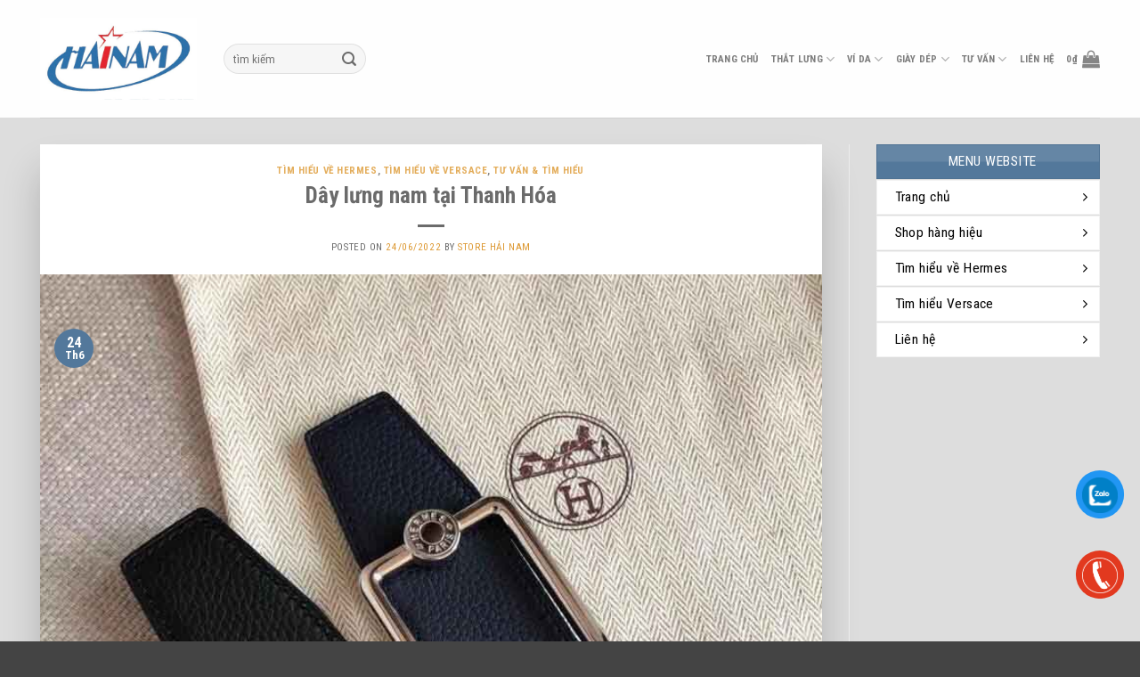

--- FILE ---
content_type: text/html; charset=UTF-8
request_url: https://hainamstore.vn/tag/day-lung-nam-ta%CC%A3i-thuong-xuan/
body_size: 21105
content:
<!DOCTYPE html>
<!--[if IE 9 ]> <html lang="vi" class="ie9 loading-site no-js"> <![endif]-->
<!--[if IE 8 ]> <html lang="vi" class="ie8 loading-site no-js"> <![endif]-->
<!--[if (gte IE 9)|!(IE)]><!--><html lang="vi" class="loading-site no-js"> <!--<![endif]-->
<head>
<meta charset="UTF-8" />
<meta name="viewport" content="width=device-width, initial-scale=1.0, maximum-scale=1.0, user-scalable=no" />
<!-- <link rel="stylesheet" href="/wp-content/themes/flatsome-child/style.css"> -->
<link rel="stylesheet" type="text/css" href="//hainamstore.vn/wp-content/cache/wpfc-minified/4rkre4u/5wuhi.css" media="all"/>
<link rel="profile" href="http://gmpg.org/xfn/11" />
<link rel="pingback" href="https://hainamstore.vn/xmlrpc.php" />
<script>(function(html){html.className = html.className.replace(/\bno-js\b/,'js')})(document.documentElement);</script>
<meta name='robots' content='index, follow, max-image-preview:large, max-snippet:-1, max-video-preview:-1' />
<style>img:is([sizes="auto" i], [sizes^="auto," i]) { contain-intrinsic-size: 3000px 1500px }</style>
<meta name="viewport" content="width=device-width, initial-scale=1, maximum-scale=1" />
<!-- This site is optimized with the Yoast SEO plugin v26.4 - https://yoast.com/wordpress/plugins/seo/ -->
<title>Dây lưng nam tại Thường Xuân - Store Hải Nam</title>
<meta name="description" content="Bạn đang cần tìm hiểu thông tin về: Dây lưng nam tại Thường Xuân - Store Hải Nam" />
<link rel="canonical" href="https://hainamstore.vn/tag/day-lung-nam-tại-thuong-xuan/" />
<meta property="og:locale" content="vi_VN" />
<meta property="og:type" content="article" />
<meta property="og:title" content="Dây lưng nam tại Thường Xuân - Store Hải Nam" />
<meta property="og:description" content="Bạn đang cần tìm hiểu thông tin về: Dây lưng nam tại Thường Xuân - Store Hải Nam" />
<meta property="og:url" content="https://hainamstore.vn/tag/day-lung-nam-tại-thuong-xuan/" />
<meta property="og:site_name" content="Store Hải Nam" />
<meta name="twitter:card" content="summary_large_image" />
<script type="application/ld+json" class="yoast-schema-graph">{"@context":"https://schema.org","@graph":[{"@type":"CollectionPage","@id":"https://hainamstore.vn/tag/day-lung-nam-ta%cc%a3i-thuong-xuan/","url":"https://hainamstore.vn/tag/day-lung-nam-ta%cc%a3i-thuong-xuan/","name":"Dây lưng nam tại Thường Xuân - Store Hải Nam","isPartOf":{"@id":"https://hainamstore.vn/#website"},"primaryImageOfPage":{"@id":"https://hainamstore.vn/tag/day-lung-nam-ta%cc%a3i-thuong-xuan/#primaryimage"},"image":{"@id":"https://hainamstore.vn/tag/day-lung-nam-ta%cc%a3i-thuong-xuan/#primaryimage"},"thumbnailUrl":"https://hainamstore.vn/wp-content/uploads/day-lung-nam-tai-thanh-hoa-hermes-like-auth-store-hai-nam.jpg","description":"Bạn đang cần tìm hiểu thông tin về: Dây lưng nam tại Thường Xuân - Store Hải Nam","breadcrumb":{"@id":"https://hainamstore.vn/tag/day-lung-nam-ta%cc%a3i-thuong-xuan/#breadcrumb"},"inLanguage":"vi"},{"@type":"ImageObject","inLanguage":"vi","@id":"https://hainamstore.vn/tag/day-lung-nam-ta%cc%a3i-thuong-xuan/#primaryimage","url":"https://hainamstore.vn/wp-content/uploads/day-lung-nam-tai-thanh-hoa-hermes-like-auth-store-hai-nam.jpg","contentUrl":"https://hainamstore.vn/wp-content/uploads/day-lung-nam-tai-thanh-hoa-hermes-like-auth-store-hai-nam.jpg","width":800,"height":800,"caption":"Dây lưng nam tại Thanh Hóa hàng hiệu chính hãng giá rẻ mua ở đâu?"},{"@type":"BreadcrumbList","@id":"https://hainamstore.vn/tag/day-lung-nam-ta%cc%a3i-thuong-xuan/#breadcrumb","itemListElement":[{"@type":"ListItem","position":1,"name":"Trang chủ","item":"https://hainamstore.vn/"},{"@type":"ListItem","position":2,"name":"Dây lưng nam tại Thường Xuân"}]},{"@type":"WebSite","@id":"https://hainamstore.vn/#website","url":"https://hainamstore.vn/","name":"Store Hải Nam","description":"","potentialAction":[{"@type":"SearchAction","target":{"@type":"EntryPoint","urlTemplate":"https://hainamstore.vn/?s={search_term_string}"},"query-input":{"@type":"PropertyValueSpecification","valueRequired":true,"valueName":"search_term_string"}}],"inLanguage":"vi"}]}</script>
<!-- / Yoast SEO plugin. -->
<link rel='dns-prefetch' href='//cdn.jsdelivr.net' />
<link rel='dns-prefetch' href='//fonts.googleapis.com' />
<link rel="alternate" type="application/rss+xml" title="Dòng thông tin Store Hải Nam &raquo;" href="https://hainamstore.vn/feed/" />
<link rel="alternate" type="application/rss+xml" title="Store Hải Nam &raquo; Dòng bình luận" href="https://hainamstore.vn/comments/feed/" />
<link rel="alternate" type="application/rss+xml" title="Dòng thông tin cho Thẻ Store Hải Nam &raquo; Dây lưng nam tại Thường Xuân" href="https://hainamstore.vn/tag/day-lung-nam-ta%cc%a3i-thuong-xuan/feed/" />
<link rel="prefetch" href="https://hainamstore.vn/wp-content/themes/flatsome/assets/js/chunk.countup.fe2c1016.js" />
<link rel="prefetch" href="https://hainamstore.vn/wp-content/themes/flatsome/assets/js/chunk.sticky-sidebar.a58a6557.js" />
<link rel="prefetch" href="https://hainamstore.vn/wp-content/themes/flatsome/assets/js/chunk.tooltips.29144c1c.js" />
<link rel="prefetch" href="https://hainamstore.vn/wp-content/themes/flatsome/assets/js/chunk.vendors-popups.947eca5c.js" />
<link rel="prefetch" href="https://hainamstore.vn/wp-content/themes/flatsome/assets/js/chunk.vendors-slider.f0d2cbc9.js" />
<!-- <link rel='stylesheet' id='dashicons-css' href='https://hainamstore.vn/wp-includes/css/dashicons.min.css?ver=6.8.3' type='text/css' media='all' /> -->
<!-- <link rel='stylesheet' id='menu-icons-extra-css' href='https://hainamstore.vn/wp-content/plugins/menu-icons/css/extra.min.css?ver=0.13.19' type='text/css' media='all' /> -->
<link rel="stylesheet" type="text/css" href="//hainamstore.vn/wp-content/cache/wpfc-minified/llm2qqml/5wuhi.css" media="all"/>
<style id='wp-block-library-inline-css' type='text/css'>
:root{--wp-admin-theme-color:#007cba;--wp-admin-theme-color--rgb:0,124,186;--wp-admin-theme-color-darker-10:#006ba1;--wp-admin-theme-color-darker-10--rgb:0,107,161;--wp-admin-theme-color-darker-20:#005a87;--wp-admin-theme-color-darker-20--rgb:0,90,135;--wp-admin-border-width-focus:2px;--wp-block-synced-color:#7a00df;--wp-block-synced-color--rgb:122,0,223;--wp-bound-block-color:var(--wp-block-synced-color)}@media (min-resolution:192dpi){:root{--wp-admin-border-width-focus:1.5px}}.wp-element-button{cursor:pointer}:root{--wp--preset--font-size--normal:16px;--wp--preset--font-size--huge:42px}:root .has-very-light-gray-background-color{background-color:#eee}:root .has-very-dark-gray-background-color{background-color:#313131}:root .has-very-light-gray-color{color:#eee}:root .has-very-dark-gray-color{color:#313131}:root .has-vivid-green-cyan-to-vivid-cyan-blue-gradient-background{background:linear-gradient(135deg,#00d084,#0693e3)}:root .has-purple-crush-gradient-background{background:linear-gradient(135deg,#34e2e4,#4721fb 50%,#ab1dfe)}:root .has-hazy-dawn-gradient-background{background:linear-gradient(135deg,#faaca8,#dad0ec)}:root .has-subdued-olive-gradient-background{background:linear-gradient(135deg,#fafae1,#67a671)}:root .has-atomic-cream-gradient-background{background:linear-gradient(135deg,#fdd79a,#004a59)}:root .has-nightshade-gradient-background{background:linear-gradient(135deg,#330968,#31cdcf)}:root .has-midnight-gradient-background{background:linear-gradient(135deg,#020381,#2874fc)}.has-regular-font-size{font-size:1em}.has-larger-font-size{font-size:2.625em}.has-normal-font-size{font-size:var(--wp--preset--font-size--normal)}.has-huge-font-size{font-size:var(--wp--preset--font-size--huge)}.has-text-align-center{text-align:center}.has-text-align-left{text-align:left}.has-text-align-right{text-align:right}#end-resizable-editor-section{display:none}.aligncenter{clear:both}.items-justified-left{justify-content:flex-start}.items-justified-center{justify-content:center}.items-justified-right{justify-content:flex-end}.items-justified-space-between{justify-content:space-between}.screen-reader-text{border:0;clip-path:inset(50%);height:1px;margin:-1px;overflow:hidden;padding:0;position:absolute;width:1px;word-wrap:normal!important}.screen-reader-text:focus{background-color:#ddd;clip-path:none;color:#444;display:block;font-size:1em;height:auto;left:5px;line-height:normal;padding:15px 23px 14px;text-decoration:none;top:5px;width:auto;z-index:100000}html :where(.has-border-color){border-style:solid}html :where([style*=border-top-color]){border-top-style:solid}html :where([style*=border-right-color]){border-right-style:solid}html :where([style*=border-bottom-color]){border-bottom-style:solid}html :where([style*=border-left-color]){border-left-style:solid}html :where([style*=border-width]){border-style:solid}html :where([style*=border-top-width]){border-top-style:solid}html :where([style*=border-right-width]){border-right-style:solid}html :where([style*=border-bottom-width]){border-bottom-style:solid}html :where([style*=border-left-width]){border-left-style:solid}html :where(img[class*=wp-image-]){height:auto;max-width:100%}:where(figure){margin:0 0 1em}html :where(.is-position-sticky){--wp-admin--admin-bar--position-offset:var(--wp-admin--admin-bar--height,0px)}@media screen and (max-width:600px){html :where(.is-position-sticky){--wp-admin--admin-bar--position-offset:0px}}
</style>
<style id='classic-theme-styles-inline-css' type='text/css'>
/*! This file is auto-generated */
.wp-block-button__link{color:#fff;background-color:#32373c;border-radius:9999px;box-shadow:none;text-decoration:none;padding:calc(.667em + 2px) calc(1.333em + 2px);font-size:1.125em}.wp-block-file__button{background:#32373c;color:#fff;text-decoration:none}
</style>
<!-- <link rel='stylesheet' id='contact-form-7-css' href='https://hainamstore.vn/wp-content/plugins/contact-form-7/includes/css/styles.css?ver=6.1.3' type='text/css' media='all' /> -->
<link rel="stylesheet" type="text/css" href="//hainamstore.vn/wp-content/cache/wpfc-minified/jxmjdaku/5wuhi.css" media="all"/>
<style id='woocommerce-inline-inline-css' type='text/css'>
.woocommerce form .form-row .required { visibility: visible; }
</style>
<!-- <link rel='stylesheet' id='brands-styles-css' href='https://hainamstore.vn/wp-content/plugins/woocommerce/assets/css/brands.css?ver=10.3.5' type='text/css' media='all' /> -->
<link rel="stylesheet" type="text/css" href="//hainamstore.vn/wp-content/cache/wpfc-minified/ee787ho5/5wuhi.css" media="all"/>
<!-- <link rel='stylesheet' id='fancybox-css' href='https://hainamstore.vn/wp-content/plugins/easy-fancybox/fancybox/1.5.4/jquery.fancybox.min.css?ver=6.8.3' type='text/css' media='screen' /> -->
<link rel="stylesheet" type="text/css" href="//hainamstore.vn/wp-content/cache/wpfc-minified/98u250ws/5wuhi.css" media="screen"/>
<style id='fancybox-inline-css' type='text/css'>
#fancybox-outer{background:#ffffff}#fancybox-content{background:#ffffff;border-color:#ffffff;color:#000000;}#fancybox-title,#fancybox-title-float-main{color:#fff}
</style>
<!-- <link rel='stylesheet' id='tablepress-default-css' href='https://hainamstore.vn/wp-content/plugins/tablepress/css/build/default.css?ver=3.2.5' type='text/css' media='all' /> -->
<!-- <link rel='stylesheet' id='flatsome-main-css' href='https://hainamstore.vn/wp-content/themes/flatsome/assets/css/flatsome.css?ver=3.15.4' type='text/css' media='all' /> -->
<link rel="stylesheet" type="text/css" href="//hainamstore.vn/wp-content/cache/wpfc-minified/8wkfr3c8/5wuhi.css" media="all"/>
<style id='flatsome-main-inline-css' type='text/css'>
@font-face {
font-family: "fl-icons";
font-display: block;
src: url(https://hainamstore.vn/wp-content/themes/flatsome/assets/css/icons/fl-icons.eot?v=3.15.4);
src:
url(https://hainamstore.vn/wp-content/themes/flatsome/assets/css/icons/fl-icons.eot#iefix?v=3.15.4) format("embedded-opentype"),
url(https://hainamstore.vn/wp-content/themes/flatsome/assets/css/icons/fl-icons.woff2?v=3.15.4) format("woff2"),
url(https://hainamstore.vn/wp-content/themes/flatsome/assets/css/icons/fl-icons.ttf?v=3.15.4) format("truetype"),
url(https://hainamstore.vn/wp-content/themes/flatsome/assets/css/icons/fl-icons.woff?v=3.15.4) format("woff"),
url(https://hainamstore.vn/wp-content/themes/flatsome/assets/css/icons/fl-icons.svg?v=3.15.4#fl-icons) format("svg");
}
</style>
<!-- <link rel='stylesheet' id='flatsome-shop-css' href='https://hainamstore.vn/wp-content/themes/flatsome/assets/css/flatsome-shop.css?ver=3.15.4' type='text/css' media='all' /> -->
<!-- <link rel='stylesheet' id='flatsome-style-css' href='https://hainamstore.vn/wp-content/themes/flatsome-child/style.css?ver=3.0' type='text/css' media='all' /> -->
<link rel="stylesheet" type="text/css" href="//hainamstore.vn/wp-content/cache/wpfc-minified/ffvzfks5/5wuhi.css" media="all"/>
<link rel='stylesheet' id='flatsome-googlefonts-css' href='//fonts.googleapis.com/css?family=Roboto+Condensed%3Aregular%2C700%2Cregular%2C700%2Cregular&#038;display=swap&#038;ver=3.9' type='text/css' media='all' />
<script src='//hainamstore.vn/wp-content/cache/wpfc-minified/g38v509a/5wuhi.js' type="text/javascript"></script>
<!-- <script type="text/javascript" src="https://hainamstore.vn/wp-includes/js/jquery/jquery.min.js?ver=3.7.1" id="jquery-core-js"></script> -->
<!-- <script type="text/javascript" src="https://hainamstore.vn/wp-includes/js/jquery/jquery-migrate.min.js?ver=3.4.1" id="jquery-migrate-js"></script> -->
<!-- <script type="text/javascript" src="https://hainamstore.vn/wp-content/plugins/woocommerce/assets/js/jquery-blockui/jquery.blockUI.min.js?ver=2.7.0-wc.10.3.5" id="wc-jquery-blockui-js" defer="defer" data-wp-strategy="defer"></script> -->
<script type="text/javascript" id="wc-add-to-cart-js-extra">
/* <![CDATA[ */
var wc_add_to_cart_params = {"ajax_url":"\/wp-admin\/admin-ajax.php","wc_ajax_url":"\/?wc-ajax=%%endpoint%%","i18n_view_cart":"Xem gi\u1ecf h\u00e0ng","cart_url":"https:\/\/hainamstore.vn\/gio-hang\/","is_cart":"","cart_redirect_after_add":"no"};
/* ]]> */
</script>
<script src='//hainamstore.vn/wp-content/cache/wpfc-minified/lp3xvezx/5wuhi.js' type="text/javascript"></script>
<!-- <script type="text/javascript" src="https://hainamstore.vn/wp-content/plugins/woocommerce/assets/js/frontend/add-to-cart.min.js?ver=10.3.5" id="wc-add-to-cart-js" defer="defer" data-wp-strategy="defer"></script> -->
<!-- <script type="text/javascript" src="https://hainamstore.vn/wp-content/plugins/woocommerce/assets/js/js-cookie/js.cookie.min.js?ver=2.1.4-wc.10.3.5" id="wc-js-cookie-js" defer="defer" data-wp-strategy="defer"></script> -->
<script type="text/javascript" id="woocommerce-js-extra">
/* <![CDATA[ */
var woocommerce_params = {"ajax_url":"\/wp-admin\/admin-ajax.php","wc_ajax_url":"\/?wc-ajax=%%endpoint%%","i18n_password_show":"Hi\u1ec3n th\u1ecb m\u1eadt kh\u1ea9u","i18n_password_hide":"\u1ea8n m\u1eadt kh\u1ea9u"};
/* ]]> */
</script>
<script src='//hainamstore.vn/wp-content/cache/wpfc-minified/f42hv0c7/5wuhi.js' type="text/javascript"></script>
<!-- <script type="text/javascript" src="https://hainamstore.vn/wp-content/plugins/woocommerce/assets/js/frontend/woocommerce.min.js?ver=10.3.5" id="woocommerce-js" defer="defer" data-wp-strategy="defer"></script> -->
<link rel="https://api.w.org/" href="https://hainamstore.vn/wp-json/" /><link rel="alternate" title="JSON" type="application/json" href="https://hainamstore.vn/wp-json/wp/v2/tags/8921" /><link rel="EditURI" type="application/rsd+xml" title="RSD" href="https://hainamstore.vn/xmlrpc.php?rsd" />
<meta name="generator" content="WordPress 6.8.3" />
<meta name="generator" content="WooCommerce 10.3.5" />
<!--[if IE]><link rel="stylesheet" type="text/css" href="https://hainamstore.vn/wp-content/themes/flatsome/assets/css/ie-fallback.css"><script src="//cdnjs.cloudflare.com/ajax/libs/html5shiv/3.6.1/html5shiv.js"></script><script>var head = document.getElementsByTagName('head')[0],style = document.createElement('style');style.type = 'text/css';style.styleSheet.cssText = ':before,:after{content:none !important';head.appendChild(style);setTimeout(function(){head.removeChild(style);}, 0);</script><script src="https://hainamstore.vn/wp-content/themes/flatsome/assets/libs/ie-flexibility.js"></script><![endif]--><meta name="google-site-verification" content="d0ChQkEDVobWgMYjp3Q4L4-I-ccjcE9aSKI4NY1vJpA" />	<noscript><style>.woocommerce-product-gallery{ opacity: 1 !important; }</style></noscript>
<link rel="icon" href="https://hainamstore.vn/wp-content/uploads/cropped-logo-store-hai-nam-3-1-32x32.jpg" sizes="32x32" />
<link rel="icon" href="https://hainamstore.vn/wp-content/uploads/cropped-logo-store-hai-nam-3-1-192x192.jpg" sizes="192x192" />
<link rel="apple-touch-icon" href="https://hainamstore.vn/wp-content/uploads/cropped-logo-store-hai-nam-3-1-180x180.jpg" />
<meta name="msapplication-TileImage" content="https://hainamstore.vn/wp-content/uploads/cropped-logo-store-hai-nam-3-1-270x270.jpg" />
<style id="custom-css" type="text/css">:root {--primary-color: #53789b;}.container-width, .full-width .ubermenu-nav, .container, .row{max-width: 1220px}.row.row-collapse{max-width: 1190px}.row.row-small{max-width: 1212.5px}.row.row-large{max-width: 1250px}body.framed, body.framed header, body.framed .header-wrapper, body.boxed, body.boxed header, body.boxed .header-wrapper, body.boxed .is-sticky-section{ max-width: 1250px}.sticky-add-to-cart--active, #wrapper,#main,#main.dark{background-color: #f7f7f7}.header-main{height: 132px}#logo img{max-height: 132px}#logo{width:176px;}#logo img{padding:8px 0;}.header-bottom{min-height: 10px}.header-top{min-height: 20px}.transparent .header-main{height: 30px}.transparent #logo img{max-height: 30px}.has-transparent + .page-title:first-of-type,.has-transparent + #main > .page-title,.has-transparent + #main > div > .page-title,.has-transparent + #main .page-header-wrapper:first-of-type .page-title{padding-top: 30px;}.header.show-on-scroll,.stuck .header-main{height:70px!important}.stuck #logo img{max-height: 70px!important}.search-form{ width: 30%;}.header-bg-color {background-color: rgba(255,255,255,0.9)}.header-bottom {background-color: #f1f1f1}.header-main .nav > li > a{line-height: 75px }.stuck .header-main .nav > li > a{line-height: 50px }.header-bottom-nav > li > a{line-height: 70px }@media (max-width: 549px) {.header-main{height: 120px}#logo img{max-height: 120px}}.nav-dropdown-has-arrow.nav-dropdown-has-border li.has-dropdown:before{border-bottom-color: #e5e5e5;}.nav .nav-dropdown{border-color: #e5e5e5 }.nav-dropdown{border-radius:15px}.nav-dropdown{font-size:90%}.nav-dropdown-has-arrow li.has-dropdown:after{border-bottom-color: #f9f9f9;}.nav .nav-dropdown{background-color: #f9f9f9}.blog-wrapper{background-color: #dddddd;}/* Color */.accordion-title.active, .has-icon-bg .icon .icon-inner,.logo a, .primary.is-underline, .primary.is-link, .badge-outline .badge-inner, .nav-outline > li.active> a,.nav-outline >li.active > a, .cart-icon strong,[data-color='primary'], .is-outline.primary{color: #53789b;}/* Color !important */[data-text-color="primary"]{color: #53789b!important;}/* Background Color */[data-text-bg="primary"]{background-color: #53789b;}/* Background */.scroll-to-bullets a,.featured-title, .label-new.menu-item > a:after, .nav-pagination > li > .current,.nav-pagination > li > span:hover,.nav-pagination > li > a:hover,.has-hover:hover .badge-outline .badge-inner,button[type="submit"], .button.wc-forward:not(.checkout):not(.checkout-button), .button.submit-button, .button.primary:not(.is-outline),.featured-table .title,.is-outline:hover, .has-icon:hover .icon-label,.nav-dropdown-bold .nav-column li > a:hover, .nav-dropdown.nav-dropdown-bold > li > a:hover, .nav-dropdown-bold.dark .nav-column li > a:hover, .nav-dropdown.nav-dropdown-bold.dark > li > a:hover, .header-vertical-menu__opener ,.is-outline:hover, .tagcloud a:hover,.grid-tools a, input[type='submit']:not(.is-form), .box-badge:hover .box-text, input.button.alt,.nav-box > li > a:hover,.nav-box > li.active > a,.nav-pills > li.active > a ,.current-dropdown .cart-icon strong, .cart-icon:hover strong, .nav-line-bottom > li > a:before, .nav-line-grow > li > a:before, .nav-line > li > a:before,.banner, .header-top, .slider-nav-circle .flickity-prev-next-button:hover svg, .slider-nav-circle .flickity-prev-next-button:hover .arrow, .primary.is-outline:hover, .button.primary:not(.is-outline), input[type='submit'].primary, input[type='submit'].primary, input[type='reset'].button, input[type='button'].primary, .badge-inner{background-color: #53789b;}/* Border */.nav-vertical.nav-tabs > li.active > a,.scroll-to-bullets a.active,.nav-pagination > li > .current,.nav-pagination > li > span:hover,.nav-pagination > li > a:hover,.has-hover:hover .badge-outline .badge-inner,.accordion-title.active,.featured-table,.is-outline:hover, .tagcloud a:hover,blockquote, .has-border, .cart-icon strong:after,.cart-icon strong,.blockUI:before, .processing:before,.loading-spin, .slider-nav-circle .flickity-prev-next-button:hover svg, .slider-nav-circle .flickity-prev-next-button:hover .arrow, .primary.is-outline:hover{border-color: #53789b}.nav-tabs > li.active > a{border-top-color: #53789b}.widget_shopping_cart_content .blockUI.blockOverlay:before { border-left-color: #53789b }.woocommerce-checkout-review-order .blockUI.blockOverlay:before { border-left-color: #53789b }/* Fill */.slider .flickity-prev-next-button:hover svg,.slider .flickity-prev-next-button:hover .arrow{fill: #53789b;}/* Background Color */[data-icon-label]:after, .secondary.is-underline:hover,.secondary.is-outline:hover,.icon-label,.button.secondary:not(.is-outline),.button.alt:not(.is-outline), .badge-inner.on-sale, .button.checkout, .single_add_to_cart_button, .current .breadcrumb-step{ background-color:#fa650f; }[data-text-bg="secondary"]{background-color: #fa650f;}/* Color */.secondary.is-underline,.secondary.is-link, .secondary.is-outline,.stars a.active, .star-rating:before, .woocommerce-page .star-rating:before,.star-rating span:before, .color-secondary{color: #fa650f}/* Color !important */[data-text-color="secondary"]{color: #fa650f!important;}/* Border */.secondary.is-outline:hover{border-color:#fa650f}.success.is-underline:hover,.success.is-outline:hover,.success{background-color: #1e73be}.success-color, .success.is-link, .success.is-outline{color: #1e73be;}.success-border{border-color: #1e73be!important;}/* Color !important */[data-text-color="success"]{color: #1e73be!important;}/* Background Color */[data-text-bg="success"]{background-color: #1e73be;}.alert.is-underline:hover,.alert.is-outline:hover,.alert{background-color: #eb1313}.alert.is-link, .alert.is-outline, .color-alert{color: #eb1313;}/* Color !important */[data-text-color="alert"]{color: #eb1313!important;}/* Background Color */[data-text-bg="alert"]{background-color: #eb1313;}body{font-size: 100%;}@media screen and (max-width: 549px){body{font-size: 100%;}}body{font-family:"Roboto Condensed", sans-serif}body{font-weight: 0}body{color: #6b6b6b}.nav > li > a {font-family:"Roboto Condensed", sans-serif;}.mobile-sidebar-levels-2 .nav > li > ul > li > a {font-family:"Roboto Condensed", sans-serif;}.nav > li > a {font-weight: 700;}.mobile-sidebar-levels-2 .nav > li > ul > li > a {font-weight: 700;}h1,h2,h3,h4,h5,h6,.heading-font, .off-canvas-center .nav-sidebar.nav-vertical > li > a{font-family: "Roboto Condensed", sans-serif;}h1,h2,h3,h4,h5,h6,.heading-font,.banner h1,.banner h2{font-weight: 700;}h1,h2,h3,h4,h5,h6,.heading-font{color: #6b6b6b;}.breadcrumbs{text-transform: none;}.alt-font{font-family: "Roboto Condensed", sans-serif;}.alt-font{font-weight: 0!important;}a{color: #dd9933;}a:hover{color: #6b6b6b;}.tagcloud a:hover{border-color: #6b6b6b;background-color: #6b6b6b;}.widget a{color: #dd9933;}.widget a:hover{color: rgba(237,98,0,0);}.widget .tagcloud a:hover{border-color: rgba(237,98,0,0); background-color: rgba(237,98,0,0);}.is-divider{background-color: #6b6b6b;}.shop-page-title.featured-title .title-overlay{background-color: rgba(57,92,127,0.65);}.shop-page-title.featured-title .title-bg{background-image: url(https://forestjump.sgp1.digitaloceanspaces.com/hemes.vn/wp-content/uploads/Herm%C3%A9s-Vietnam-banner-1.jpg);}@media screen and (min-width: 550px){.products .box-vertical .box-image{min-width: 500px!important;width: 500px!important;}}.header-main .social-icons,.header-main .cart-icon strong,.header-main .menu-title,.header-main .header-button > .button.is-outline,.header-main .nav > li > a > i:not(.icon-angle-down){color: rgba(96,96,96,0.76)!important;}.header-main .header-button > .button.is-outline,.header-main .cart-icon strong:after,.header-main .cart-icon strong{border-color: rgba(96,96,96,0.76)!important;}.header-main .header-button > .button:not(.is-outline){background-color: rgba(96,96,96,0.76)!important;}.header-main .current-dropdown .cart-icon strong,.header-main .header-button > .button:hover,.header-main .header-button > .button:hover i,.header-main .header-button > .button:hover span{color:#FFF!important;}.header-main .menu-title:hover,.header-main .social-icons a:hover,.header-main .header-button > .button.is-outline:hover,.header-main .nav > li > a:hover > i:not(.icon-angle-down){color: rgba(221,153,51,0.58)!important;}.header-main .current-dropdown .cart-icon strong,.header-main .header-button > .button:hover{background-color: rgba(221,153,51,0.58)!important;}.header-main .current-dropdown .cart-icon strong:after,.header-main .current-dropdown .cart-icon strong,.header-main .header-button > .button:hover{border-color: rgba(221,153,51,0.58)!important;}.footer-2{background-color: #ffffff}.absolute-footer, html{background-color: #444444}/* Custom CSS */.nav > li > ul {padding:5px!important;}.second-bar {margin:auto;width:80px;height:2px;background:#71c5e9;margin-top:0!important;margin-bottom:20px;}.container-width {max-width:1250px!important;}.sidebar-title span {color:#fff!important;text-indent:0!important;}.sidebar-title {color:#fff!important;text-align:center!important;}.right-sidebar .button {margin-bottom:1px!important;text-align:justify;text-indent:10px;color:#000!important;font-weight:normal;}.right-sidebar {padding:0!important;}.right-sidebar .icon-angle-right {float:right;padding-right:15px;margin-top:10px;}#product-sidebar {padding-left:0!important;border-left:none!important;}.product-container .col-divided {border-right:none!important;}.tu-van {background: #ed6200;color: #fff;text-transform:uppercase;font-weight:bold;font-size:130%;border-radius:5px;margin:auto;width:100%;padding: 5px 0;text-align:center;}#hotline {position:fixed;bottom:-10px;z-index:9999;width:100%;background:#fff;z-index:9999;padding-top:8px;}#mobile-phone, .popup_quickbuy_shipping_title, .popup_quickbuy_total_calc {display:none;}.absolute-footer {padding-bottom:70px;}.devvn-popup-title, .devvn-order-btn, .devvn_buy_now{background:#5d9bbb!important;}/* Custom CSS Mobile */@media (max-width: 549px){#hotline {display:none;}#mobile-phone {display:block;background:rgba(0,0,0,0.7);position:fixed;bottom:-35px!important;width:100%!important;padding-top:10px;z-index:9999;}}.label-new.menu-item > a:after{content:"New";}.label-hot.menu-item > a:after{content:"Hot";}.label-sale.menu-item > a:after{content:"Sale";}.label-popular.menu-item > a:after{content:"Popular";}</style></head>
<body class="archive tag tag-day-lung-nam-tai-thuong-xuan tag-8921 wp-theme-flatsome wp-child-theme-flatsome-child theme-flatsome woocommerce-no-js lightbox nav-dropdown-has-arrow nav-dropdown-has-shadow nav-dropdown-has-border">
<a class="skip-link screen-reader-text" href="#main">Skip to content</a>
<div id="wrapper">
<header id="header" class="header ">
<div class="header-wrapper">
<div id="masthead" class="header-main hide-for-sticky has-sticky-logo">
<div class="header-inner flex-row container logo-left medium-logo-center" role="navigation">
<!-- Logo -->
<div id="logo" class="flex-col logo">
<!-- Header logo -->
<a href="https://hainamstore.vn/" title="Store Hải Nam" rel="home">
<img width="176" height="132" src="https://forestjump.sgp1.digitaloceanspaces.com/louisvutton.vn/wp-content/uploads/sd-logo-tai-store-vietnam-e-mail.png" class="header-logo-sticky" alt="Store Hải Nam"/><img width="480" height="250" src="https://hainamstore.vn/wp-content/uploads/logo-store-hai-nam-4.jpg" class="header_logo header-logo" alt="Store Hải Nam"/><img  width="176" height="132" src="https://forestjump.sgp1.digitaloceanspaces.com/louisvutton.vn/wp-content/uploads/vietnam-sd-store-logo.png" class="header-logo-dark" alt="Store Hải Nam"/></a>
</div>
<!-- Mobile Left Elements -->
<div class="flex-col show-for-medium flex-left">
<ul class="mobile-nav nav nav-left ">
<li class="nav-icon has-icon">
<a href="#" data-open="#main-menu" data-pos="left" data-bg="main-menu-overlay" data-color="" class="is-small" aria-controls="main-menu" aria-expanded="false">
<i class="icon-menu" ></i>
</a>
</li>            </ul>
</div>
<!-- Left Elements -->
<div class="flex-col hide-for-medium flex-left
flex-grow">
<ul class="header-nav header-nav-main nav nav-left  nav-size-small nav-uppercase" >
<li class="header-search-form search-form html relative has-icon">
<div class="header-search-form-wrapper">
<div class="searchform-wrapper ux-search-box relative form-flat is-normal"><form role="search" method="get" class="searchform" action="https://hainamstore.vn/">
<div class="flex-row relative">
<div class="flex-col flex-grow">
<input type="search" class="search-field mb-0" name="s" value="" placeholder="tìm kiếm" />
<input type="hidden" name="post_type" value="product" />
<input type="hidden" name="lang" value="vi" />
</div><!-- .flex-col -->
<div class="flex-col">
<button type="submit" class="ux-search-submit submit-button secondary button icon mb-0">
<i class="icon-search" ></i>				</button>
</div><!-- .flex-col -->
</div><!-- .flex-row -->
<div class="live-search-results text-left z-top"></div>
</form>
</div>	</div>
</li>            </ul>
</div>
<!-- Right Elements -->
<div class="flex-col hide-for-medium flex-right">
<ul class="header-nav header-nav-main nav nav-right  nav-size-small nav-uppercase">
<li id="menu-item-54" class="menu-item menu-item-type-post_type menu-item-object-page menu-item-home menu-item-54 menu-item-design-default"><a href="https://hainamstore.vn/" class="nav-top-link">Trang chủ</a></li>
<li id="menu-item-12742" class="menu-item menu-item-type-custom menu-item-object-custom menu-item-has-children menu-item-12742 menu-item-design-default has-dropdown"><a href="/that-lung-hang-hieu" class="nav-top-link">thắt lưng<i class="icon-angle-down" ></i></a>
<ul class="sub-menu nav-dropdown nav-dropdown-simple">
<li id="menu-item-3367" class="menu-item menu-item-type-custom menu-item-object-custom menu-item-3367"><a href="/that-lung-hermes-nam/">Thắt lưng Hermes nam</a></li>
<li id="menu-item-12769" class="menu-item menu-item-type-custom menu-item-object-custom menu-item-12769"><a href="/day-lung-versace-nam">Dây lưng Versace nam</a></li>
</ul>
</li>
<li id="menu-item-12722" class="menu-item menu-item-type-custom menu-item-object-custom menu-item-has-children menu-item-12722 menu-item-design-default has-dropdown"><a href="/vi-da-hang-hieu" class="nav-top-link">ví da<i class="icon-angle-down" ></i></a>
<ul class="sub-menu nav-dropdown nav-dropdown-simple">
<li id="menu-item-16486" class="menu-item menu-item-type-custom menu-item-object-custom menu-item-16486"><a href="/vi-louis-vuitton-nam">Ví Louis Vuitton nam</a></li>
<li id="menu-item-10509" class="menu-item menu-item-type-custom menu-item-object-custom menu-item-10509"><a href="/vi-hermes-nam">Ví Hermes nam</a></li>
<li id="menu-item-10510" class="menu-item menu-item-type-custom menu-item-object-custom menu-item-10510"><a href="/vi-nam-versace">Ví nam Versace</a></li>
</ul>
</li>
<li id="menu-item-12877" class="menu-item menu-item-type-custom menu-item-object-custom menu-item-has-children menu-item-12877 menu-item-design-default has-dropdown"><a href="/giay-dep-hang-hieu" class="nav-top-link">Giày dép<i class="icon-angle-down" ></i></a>
<ul class="sub-menu nav-dropdown nav-dropdown-simple">
<li id="menu-item-12900" class="menu-item menu-item-type-custom menu-item-object-custom menu-item-has-children menu-item-12900 nav-dropdown-col"><a href="/dep-hermes-nam">Dép Hermes nam</a>
<ul class="sub-menu nav-column nav-dropdown-simple">
<li id="menu-item-13993" class="menu-item menu-item-type-custom menu-item-object-custom menu-item-13993"><a href="/giay-dep-hermes-nam">Giày dép Hermes nam</a></li>
<li id="menu-item-14014" class="menu-item menu-item-type-custom menu-item-object-custom menu-item-14014"><a href="/giay-dep-hermes-nu">Giày dép Hermes nữ</a></li>
</ul>
</li>
</ul>
</li>
<li id="menu-item-12067" class="menu-item menu-item-type-custom menu-item-object-custom menu-item-has-children menu-item-12067 menu-item-design-default has-dropdown"><a href="/tu-van-va-tim-hieu" class="nav-top-link">Tư vấn<i class="icon-angle-down" ></i></a>
<ul class="sub-menu nav-dropdown nav-dropdown-simple">
<li id="menu-item-16525" class="menu-item menu-item-type-custom menu-item-object-custom menu-item-16525"><a href="/tim-hieu-ve-louis-vuitton">Tìm hiểu về Louis Vuitton</a></li>
<li id="menu-item-14449" class="menu-item menu-item-type-custom menu-item-object-custom menu-item-14449"><a href="/tim-hieu-ve-hermes">Tìm hiểu về Hermes</a></li>
<li id="menu-item-12068" class="menu-item menu-item-type-custom menu-item-object-custom menu-item-12068"><a href="/tim-hieu-ve-versace">Tìm hiểu Versace</a></li>
</ul>
</li>
<li id="menu-item-16821" class="menu-item menu-item-type-custom menu-item-object-custom menu-item-16821 menu-item-design-default"><a href="/lien-he-store-hang-hieu-vietnam" class="nav-top-link">liên hệ</a></li>
<li class="cart-item has-icon has-dropdown">
<a href="https://hainamstore.vn/gio-hang/" title="Giỏ hàng" class="header-cart-link is-small">
<span class="header-cart-title">
<span class="cart-price"><span class="woocommerce-Price-amount amount"><bdi>0<span class="woocommerce-Price-currencySymbol">&#8363;</span></bdi></span></span>
</span>
<i class="icon-shopping-bag"
data-icon-label="0">
</i>
</a>
<ul class="nav-dropdown nav-dropdown-simple">
<li class="html widget_shopping_cart">
<div class="widget_shopping_cart_content">
<p class="woocommerce-mini-cart__empty-message">Chưa có sản phẩm trong giỏ hàng.</p>
</div>
</li>
</ul><!-- .nav-dropdown -->
</li>
</ul>
</div>
<!-- Mobile Right Elements -->
<div class="flex-col show-for-medium flex-right">
<ul class="mobile-nav nav nav-right ">
<li class="header-search header-search-dropdown has-icon has-dropdown menu-item-has-children">
<div class="header-button">	<a href="#" class="icon button circle is-outline is-small"><i class="icon-search" ></i></a>
</div>	<ul class="nav-dropdown nav-dropdown-simple">
<li class="header-search-form search-form html relative has-icon">
<div class="header-search-form-wrapper">
<div class="searchform-wrapper ux-search-box relative form-flat is-normal"><form role="search" method="get" class="searchform" action="https://hainamstore.vn/">
<div class="flex-row relative">
<div class="flex-col flex-grow">
<input type="search" class="search-field mb-0" name="s" value="" placeholder="tìm kiếm" />
<input type="hidden" name="post_type" value="product" />
<input type="hidden" name="lang" value="vi" />
</div><!-- .flex-col -->
<div class="flex-col">
<button type="submit" class="ux-search-submit submit-button secondary button icon mb-0">
<i class="icon-search" ></i>				</button>
</div><!-- .flex-col -->
</div><!-- .flex-row -->
<div class="live-search-results text-left z-top"></div>
</form>
</div>	</div>
</li>	</ul><!-- .nav-dropdown -->
</li>
<li class="cart-item has-icon">
<a href="https://hainamstore.vn/gio-hang/" class="header-cart-link off-canvas-toggle nav-top-link is-small" data-open="#cart-popup" data-class="off-canvas-cart" title="Giỏ hàng" data-pos="right">
<i class="icon-shopping-bag"
data-icon-label="0">
</i>
</a>
<!-- Cart Sidebar Popup -->
<div id="cart-popup" class="mfp-hide widget_shopping_cart">
<div class="cart-popup-inner inner-padding">
<div class="cart-popup-title text-center">
<h4 class="uppercase">Giỏ hàng</h4>
<div class="is-divider"></div>
</div>
<div class="widget_shopping_cart_content">
<p class="woocommerce-mini-cart__empty-message">Chưa có sản phẩm trong giỏ hàng.</p>
</div>
<div class="cart-sidebar-content relative"></div>  </div>
</div>
</li>
</ul>
</div>
</div><!-- .header-inner -->
<!-- Header divider -->
<div class="container"><div class="top-divider full-width"></div></div>
</div><!-- .header-main -->
<div class="header-bg-container fill"><div class="header-bg-image fill"></div><div class="header-bg-color fill"></div></div><!-- .header-bg-container -->   </div><!-- header-wrapper-->
</header>
<main id="main" class="">
<div id="content" class="blog-wrapper blog-archive page-wrapper">
<div class="row row-large row-divided ">
<div class="large-9 col">
<div id="post-list">
<article id="post-15658" class="post-15658 post type-post status-publish format-standard has-post-thumbnail hentry category-tim-hieu-ve-hermes category-tim-hieu-ve-versace category-tu-van-va-tim-hieu tag-day-lung-hermes-nam-authentic-tai-thanh-hoa tag-day-lung-hermes-nam-cao-cap-tai-thanh-hoa tag-day-lung-hermes-nam-chinh-hang-tai-thanh-hoa tag-day-lung-hermes-nam-hang-hieu-tai-thanh-hoa tag-day-lung-hermes-nam-like-auth-tai-thanh-hoa tag-day-lung-hermes-nam-real-tai-thanh-hoa tag-day-lung-hermes-nam-sieu-cap-tai-thanh-hoa tag-day-lung-hermes-nam-tai-thanh-hoa tag-day-lung-hermes-nam-xin-tai-thanh-hoa tag-day-lung-nam-tai-ba-thuoc tag-day-lung-nam-tai-bim-son tag-day-lung-nam-tai-cam-thuy tag-day-lung-nam-tai-dong-son tag-day-lung-nam-tai-ha-trung tag-day-lung-nam-tai-hau-loc tag-day-lung-nam-tai-hoang-hoa tag-day-lung-nam-tai-lang-chanh tag-day-lung-nam-tai-muong-lat tag-day-lung-nam-tai-nga-son tag-day-lung-nam-tai-nghi-son tag-day-lung-nam-tai-ngoc-lac tag-day-lung-nam-tai-nhu-thanh tag-day-lung-nam-tai-nhu-xuan tag-day-lung-nam-tai-nong-cong tag-day-lung-nam-tai-quan-hoa tag-day-lung-nam-tai-quan-son tag-day-lung-nam-tai-quang-xuong tag-day-lung-nam-tai-sam-son tag-day-lung-nam-tai-thach-thanh tag-day-lung-nam-tai-thanh-hoa tag-day-lung-nam-tai-thieu-hoa tag-day-lung-nam-tai-tho-xuan tag-day-lung-nam-tai-thuong-xuan tag-day-lung-nam-tai-trieu-son tag-day-lung-nam-tai-vinh-loc tag-day-lung-nam-tai-yen-dinh tag-day-lung-versace-nam-authentic-tai-thanh-hoa tag-day-lung-versace-nam-cao-cap-tai-thanh-hoa tag-day-lung-versace-nam-chinh-hang-tai-thanh-hoa tag-day-lung-versace-nam-hang-hieu-tai-thanh-hoa tag-day-lung-versace-nam-like-auth-tai-thanh-hoa tag-day-lung-versace-nam-sieu-cap-tai-thanh-hoa tag-day-lung-versace-nam-tai-thanh-hoa tag-day-lung-versace-nam-xin-tai-thanh-hoa tag-day-nit-nam-tai-thanh-hoa tag-day-that-lung-nam-tai-thanh-hoa tag-that-lung-nam-tai-thanh-hoa">
<div class="article-inner has-shadow box-shadow-5">
<header class="entry-header">
<div class="entry-header-text entry-header-text-top text-center">
<h6 class="entry-category is-xsmall">
<a href="https://hainamstore.vn/tim-hieu-ve-hermes/" rel="category tag">Tìm hiểu về Hermes</a>, <a href="https://hainamstore.vn/tim-hieu-ve-versace/" rel="category tag">Tìm hiểu về Versace</a>, <a href="https://hainamstore.vn/tu-van-va-tim-hieu/" rel="category tag">Tư vấn &amp; tìm hiểu</a></h6>
<h2 class="entry-title"><a href="https://hainamstore.vn/day-lung-nam-tai-thanh-hoa/" rel="bookmark" class="plain">Dây lưng nam tại Thanh Hóa</a></h2>
<div class="entry-divider is-divider small"></div>
<div class="entry-meta uppercase is-xsmall">
<span class="posted-on">Posted on <a href="https://hainamstore.vn/day-lung-nam-tai-thanh-hoa/" rel="bookmark"><time class="entry-date published" datetime="2022-06-24T15:14:34+07:00">24/06/2022</time><time class="updated" datetime="2022-06-24T16:42:43+07:00">24/06/2022</time></a></span><span class="byline"> by <span class="meta-author vcard"><a class="url fn n" href="https://hainamstore.vn/author/truonghd13/">Store Hải Nam</a></span></span>	</div><!-- .entry-meta -->
</div><!-- .entry-header -->
<div class="entry-image relative">
<a href="https://hainamstore.vn/day-lung-nam-tai-thanh-hoa/">
<img width="800" height="800" src="https://hainamstore.vn/wp-content/uploads/day-lung-nam-tai-thanh-hoa-hermes-like-auth-store-hai-nam-800x800.jpg" class="attachment-large size-large wp-post-image" alt="" decoding="async" fetchpriority="high" srcset="https://hainamstore.vn/wp-content/uploads/day-lung-nam-tai-thanh-hoa-hermes-like-auth-store-hai-nam.jpg 800w, https://hainamstore.vn/wp-content/uploads/day-lung-nam-tai-thanh-hoa-hermes-like-auth-store-hai-nam-400x400.jpg 400w, https://hainamstore.vn/wp-content/uploads/day-lung-nam-tai-thanh-hoa-hermes-like-auth-store-hai-nam-200x200.jpg 200w, https://hainamstore.vn/wp-content/uploads/day-lung-nam-tai-thanh-hoa-hermes-like-auth-store-hai-nam-768x768.jpg 768w, https://hainamstore.vn/wp-content/uploads/day-lung-nam-tai-thanh-hoa-hermes-like-auth-store-hai-nam-500x500.jpg 500w, https://hainamstore.vn/wp-content/uploads/day-lung-nam-tai-thanh-hoa-hermes-like-auth-store-hai-nam-100x100.jpg 100w" sizes="(max-width: 800px) 100vw, 800px" /></a>
<div class="badge absolute top post-date badge-circle-inside">
<div class="badge-inner">
<span class="post-date-day">24</span><br>
<span class="post-date-month is-small">Th6</span>
</div>
</div>			</div><!-- .entry-image -->
</header><!-- post-header -->
<div class="entry-content">
<div class="entry-summary">
<p>Dây lưng nam tại Thanh Hóa hàng hiệu chính hãng giá rẻ mua ở đâu? Thị trường dây lưng nam tại Thanh Hóa có đa dạng mặt hàng. Trong đó, dây lưng nam hàng hiệu siêu cấp hay còn gọi với cái tên dây nịt nam like auth là một lựa chọn được nhiều người [&#8230;]
<div class="text-center">
<a class="more-link button primary is-outline is-smaller" href="https://hainamstore.vn/day-lung-nam-tai-thanh-hoa/">Continue reading <span class="meta-nav">&rarr;</span></a>
</div>
</div><!-- .entry-summary -->
</div><!-- .entry-content -->		<footer class="entry-meta clearfix">
<span class="cat-links">
Posted in <a href="https://hainamstore.vn/tim-hieu-ve-hermes/" rel="category tag">Tìm hiểu về Hermes</a>, <a href="https://hainamstore.vn/tim-hieu-ve-versace/" rel="category tag">Tìm hiểu về Versace</a>, <a href="https://hainamstore.vn/tu-van-va-tim-hieu/" rel="category tag">Tư vấn &amp; tìm hiểu</a>		</span>
<span class="sep">&nbsp;|&nbsp;</span>
<span class="tags-links">
Tagged <a href="https://hainamstore.vn/tag/day-lung-hermes-nam-authentic-ta%cc%a3i-thanh-hoa/" rel="tag">Dây lưng Hermes nam authentic tại Thanh Hóa</a>, <a href="https://hainamstore.vn/tag/day-lung-hermes-nam-cao-cap-ta%cc%a3i-thanh-hoa/" rel="tag">Dây lưng Hermes nam cao cấp tại Thanh Hóa</a>, <a href="https://hainamstore.vn/tag/day-lung-hermes-nam-chinh-ha%cc%83ng-ta%cc%a3i-thanh-hoa/" rel="tag">Dây lưng Hermes nam chính hãng tại Thanh Hóa</a>, <a href="https://hainamstore.vn/tag/day-lung-hermes-nam-hang-hie%cc%a3u-ta%cc%a3i-thanh-hoa/" rel="tag">Dây lưng Hermes nam hàng hiệu tại Thanh Hóa</a>, <a href="https://hainamstore.vn/tag/day-lung-hermes-nam-like-auth-ta%cc%a3i-thanh-hoa/" rel="tag">Dây lưng Hermes nam like auth tại Thanh Hóa</a>, <a href="https://hainamstore.vn/tag/day-lung-hermes-nam-real-ta%cc%a3i-thanh-hoa/" rel="tag">Dây lưng Hermes nam real tại Thanh Hóa</a>, <a href="https://hainamstore.vn/tag/day-lung-hermes-nam-sieu-cap-ta%cc%a3i-thanh-hoa/" rel="tag">Dây lưng Hermes nam siêu cấp tại Thanh Hóa</a>, <a href="https://hainamstore.vn/tag/day-lung-hermes-nam-ta%cc%a3i-thanh-hoa/" rel="tag">Dây lưng Hermes nam tại Thanh Hóa</a>, <a href="https://hainamstore.vn/tag/day-lung-hermes-nam-xi%cc%a3n-ta%cc%a3i-thanh-hoa/" rel="tag">Dây lưng Hermes nam xịn tại Thanh Hóa</a>, <a href="https://hainamstore.vn/tag/day-lung-nam-ta%cc%a3i-ba-thuoc/" rel="tag">Dây lưng nam tại Bá Thước</a>, <a href="https://hainamstore.vn/tag/day-lung-nam-ta%cc%a3i-bim-son/" rel="tag">Dây lưng nam tại Bỉm Sơn</a>, <a href="https://hainamstore.vn/tag/day-lung-nam-ta%cc%a3i-cam-thuy/" rel="tag">Dây lưng nam tại Cẩm Thủy</a>, <a href="https://hainamstore.vn/tag/day-lung-nam-ta%cc%a3i-dong-son/" rel="tag">Dây lưng nam tại Đông Sơn</a>, <a href="https://hainamstore.vn/tag/day-lung-nam-ta%cc%a3i-ha-trung/" rel="tag">Dây lưng nam tại Hà Trung</a>, <a href="https://hainamstore.vn/tag/day-lung-nam-ta%cc%a3i-hau-loc/" rel="tag">Dây lưng nam tại Hậu Lộc</a>, <a href="https://hainamstore.vn/tag/day-lung-nam-ta%cc%a3i-hoang-hoa/" rel="tag">Dây lưng nam tại Hoằng Hóa</a>, <a href="https://hainamstore.vn/tag/day-lung-nam-ta%cc%a3i-lang-chanh/" rel="tag">Dây lưng nam tại Lang Chánh</a>, <a href="https://hainamstore.vn/tag/day-lung-nam-ta%cc%a3i-muong-lat/" rel="tag">Dây lưng nam tại Mường Lát</a>, <a href="https://hainamstore.vn/tag/day-lung-nam-ta%cc%a3i-nga-son/" rel="tag">Dây lưng nam tại Nga Sơn</a>, <a href="https://hainamstore.vn/tag/day-lung-nam-ta%cc%a3i-nghi-son/" rel="tag">Dây lưng nam tại Nghi Sơn</a>, <a href="https://hainamstore.vn/tag/day-lung-nam-ta%cc%a3i-ngoc-lac/" rel="tag">Dây lưng nam tại Ngọc Lặc</a>, <a href="https://hainamstore.vn/tag/day-lung-nam-ta%cc%a3i-nhu-thanh/" rel="tag">Dây lưng nam tại Như Thanh</a>, <a href="https://hainamstore.vn/tag/day-lung-nam-ta%cc%a3i-nhu-xuan/" rel="tag">Dây lưng nam tại Như Xuân</a>, <a href="https://hainamstore.vn/tag/day-lung-nam-ta%cc%a3i-nong-cong/" rel="tag">Dây lưng nam tại Nông Cống</a>, <a href="https://hainamstore.vn/tag/day-lung-nam-ta%cc%a3i-quan-hoa/" rel="tag">Dây lưng nam tại Quan Hóa</a>, <a href="https://hainamstore.vn/tag/day-lung-nam-ta%cc%a3i-quan-son/" rel="tag">Dây lưng nam tại Quan Sơn</a>, <a href="https://hainamstore.vn/tag/day-lung-nam-ta%cc%a3i-quang-xuong/" rel="tag">Dây lưng nam tại Quảng Xương</a>, <a href="https://hainamstore.vn/tag/day-lung-nam-ta%cc%a3i-sam-son/" rel="tag">Dây lưng nam tại Sầm Sơn</a>, <a href="https://hainamstore.vn/tag/day-lung-nam-ta%cc%a3i-thach-thanh/" rel="tag">Dây lưng nam tại Thạch Thành</a>, <a href="https://hainamstore.vn/tag/day-lung-nam-ta%cc%a3i-thanh-hoa/" rel="tag">Dây lưng nam tại Thanh Hóa</a>, <a href="https://hainamstore.vn/tag/day-lung-nam-ta%cc%a3i-thieu-hoa/" rel="tag">Dây lưng nam tại Thiệu Hóa</a>, <a href="https://hainamstore.vn/tag/day-lung-nam-ta%cc%a3i-tho-xuan/" rel="tag">Dây lưng nam tại Thọ Xuân</a>, <a href="https://hainamstore.vn/tag/day-lung-nam-ta%cc%a3i-thuong-xuan/" rel="tag">Dây lưng nam tại Thường Xuân</a>, <a href="https://hainamstore.vn/tag/day-lung-nam-ta%cc%a3i-trieu-son/" rel="tag">Dây lưng nam tại Triệu Sơn</a>, <a href="https://hainamstore.vn/tag/day-lung-nam-ta%cc%a3i-vinh-loc/" rel="tag">Dây lưng nam tại Vĩnh Lộc</a>, <a href="https://hainamstore.vn/tag/day-lung-nam-ta%cc%a3i-yen-dinh/" rel="tag">Dây lưng nam tại Yên Định</a>, <a href="https://hainamstore.vn/tag/day-lung-versace-nam-authentic-ta%cc%a3i-thanh-hoa/" rel="tag">Dây lưng Versace nam authentic tại Thanh Hóa</a>, <a href="https://hainamstore.vn/tag/day-lung-versace-nam-cao-cap-ta%cc%a3i-thanh-hoa/" rel="tag">Dây lưng Versace nam cao cấp tại Thanh Hóa</a>, <a href="https://hainamstore.vn/tag/day-lung-versace-nam-chinh-ha%cc%83ng-ta%cc%a3i-thanh-hoa/" rel="tag">Dây lưng Versace nam chính hãng tại Thanh Hóa</a>, <a href="https://hainamstore.vn/tag/day-lung-versace-nam-hang-hie%cc%a3u-ta%cc%a3i-thanh-hoa/" rel="tag">Dây lưng Versace nam hàng hiệu tại Thanh Hóa</a>, <a href="https://hainamstore.vn/tag/day-lung-versace-nam-like-auth-ta%cc%a3i-thanh-hoa/" rel="tag">Dây lưng Versace nam like auth tại Thanh Hóa</a>, <a href="https://hainamstore.vn/tag/day-lung-versace-nam-sieu-cap-ta%cc%a3i-thanh-hoa/" rel="tag">Dây lưng Versace nam siêu cấp tại Thanh Hóa</a>, <a href="https://hainamstore.vn/tag/day-lung-versace-nam-ta%cc%a3i-thanh-hoa/" rel="tag">Dây lưng Versace nam tại Thanh Hóa</a>, <a href="https://hainamstore.vn/tag/day-lung-versace-nam-xi%cc%a3n-ta%cc%a3i-thanh-hoa/" rel="tag">Dây lưng Versace nam xịn tại Thanh Hóa</a>, <a href="https://hainamstore.vn/tag/day-ni%cc%a3t-nam-ta%cc%a3i-thanh-hoa/" rel="tag">Dây nịt nam tại Thanh Hóa</a>, <a href="https://hainamstore.vn/tag/day-that-lung-nam-ta%cc%a3i-thanh-hoa/" rel="tag">Dây thắt lưng nam tại Thanh Hóa</a>, <a href="https://hainamstore.vn/tag/that-lung-nam-ta%cc%a3i-thanh-hoa/" rel="tag">Thắt lưng nam tại Thanh Hóa</a>		</span>
</footer><!-- .entry-meta -->
</div><!-- .article-inner -->
</article><!-- #-15658 -->
</div>
</div> <!-- .large-9 -->
<div class="post-sidebar large-3 col">
<div id="secondary" class="widget-area " role="complementary">
<aside id="block_widget-7" class="widget block_widget">
<section class="section right-sidebar" id="section_60971078">
<div class="bg section-bg fill bg-fill bg-loaded bg-loaded" >
</div>
<div class="section-content relative">
<a class="button primary is-gloss expand sidebar-title"  >
<span>MENU WEBSITE</span>
</a>
<a href="/" target="_self" class="button white lowercase expand"  >
<span>Trang chủ</span>
<i class="icon-angle-right" ></i></a>
<a href="/shop-hang-hieu/" target="_self" class="button white lowercase expand"  >
<span>Shop hàng hiệu</span>
<i class="icon-angle-right" ></i></a>
<a href="/tim-hieu-ve-hermes/" target="_self" class="button white lowercase expand"  >
<span>Tìm hiểu về Hermes </span>
<i class="icon-angle-right" ></i></a>
<a href="/tim-hieu-ve-versace/" target="_self" class="button white lowercase expand"  >
<span>Tìm hiểu Versace</span>
<i class="icon-angle-right" ></i></a>
<a href="/lien-he-store-hang-hieu-vietnam/" target="_self" class="button white lowercase expand"  >
<span>Liên hệ</span>
<i class="icon-angle-right" ></i></a>
</div>
<style>
#section_60971078 {
padding-top: 0px;
padding-bottom: 0px;
}
#section_60971078 .ux-shape-divider--top svg {
height: 150px;
--divider-top-width: 100%;
}
#section_60971078 .ux-shape-divider--bottom svg {
height: 150px;
--divider-width: 100%;
}
</style>
</section>
</aside>
</div>
</div><!-- .post-sidebar -->
</div><!-- .row -->
</div>

</main><!-- #main -->
<footer id="footer" class="footer-wrapper">
<!-- FOOTER 1 -->
<!-- FOOTER 2 -->
<div class="absolute-footer dark medium-text-center text-center">
<div class="container clearfix">
<div class="footer-secondary pull-right">
<div class="payment-icons inline-block"><div class="payment-icon"><svg version="1.1" xmlns="http://www.w3.org/2000/svg" xmlns:xlink="http://www.w3.org/1999/xlink"  viewBox="0 0 64 32">
<path d="M19.112 24.647l-1.249-4.1h-6.279l-1.249 4.1h-3.935l6.079-17.295h4.465l6.102 17.295h-3.935zM16.991 17.484c-1.155-3.715-1.804-5.816-1.949-6.303s-0.25-0.872-0.312-1.155c-0.259 1.005-1.002 3.491-2.227 7.457h4.488zM31.859 24.647h-3.652v-14.184h-4.677v-3.039h13.006v3.039h-4.677v14.184zM46.479 24.647l-4.147-13.513h-0.106c0.149 2.749 0.224 4.583 0.224 5.501v8.011h-3.263v-17.223h4.971l4.076 13.171h0.070l4.324-13.171h4.972v17.224h-3.405v-8.152c0-0.385 0.006-0.829 0.018-1.331s0.065-1.838 0.159-4.006h-0.106l-4.442 13.489h-3.346z"></path>
</svg>
</div><div class="payment-icon"><svg version="1.1" xmlns="http://www.w3.org/2000/svg" xmlns:xlink="http://www.w3.org/1999/xlink"  viewBox="0 0 64 32">
<path d="M8.498 23.915h-1.588l1.322-5.127h-1.832l0.286-1.099h5.259l-0.287 1.099h-1.837l-1.323 5.127zM13.935 21.526l-0.62 2.389h-1.588l1.608-6.226h1.869c0.822 0 1.44 0.145 1.853 0.435 0.412 0.289 0.62 0.714 0.62 1.273 0 0.449-0.145 0.834-0.432 1.156-0.289 0.322-0.703 0.561-1.245 0.717l1.359 2.645h-1.729l-1.077-2.389h-0.619zM14.21 20.452h0.406c0.454 0 0.809-0.081 1.062-0.243s0.38-0.409 0.38-0.741c0-0.233-0.083-0.407-0.248-0.523s-0.424-0.175-0.778-0.175h-0.385l-0.438 1.682zM22.593 22.433h-2.462l-0.895 1.482h-1.666l3.987-6.252h1.942l0.765 6.252h-1.546l-0.125-1.482zM22.515 21.326l-0.134-1.491c-0.035-0.372-0.052-0.731-0.052-1.077v-0.154c-0.153 0.34-0.342 0.701-0.567 1.081l-0.979 1.64h1.732zM31.663 23.915h-1.78l-1.853-4.71h-0.032l-0.021 0.136c-0.111 0.613-0.226 1.161-0.343 1.643l-0.755 2.93h-1.432l1.608-6.226h1.859l1.77 4.586h0.021c0.042-0.215 0.109-0.524 0.204-0.924s0.406-1.621 0.937-3.662h1.427l-1.609 6.225zM38.412 22.075c0 0.593-0.257 1.062-0.771 1.407s-1.21 0.517-2.088 0.517c-0.768 0-1.386-0.128-1.853-0.383v-1.167c0.669 0.307 1.291 0.46 1.863 0.46 0.389 0 0.693-0.060 0.911-0.181s0.328-0.285 0.328-0.495c0-0.122-0.024-0.229-0.071-0.322s-0.114-0.178-0.2-0.257c-0.088-0.079-0.303-0.224-0.646-0.435-0.479-0.28-0.817-0.559-1.011-0.835-0.195-0.275-0.292-0.572-0.292-0.89 0-0.366 0.108-0.693 0.323-0.982 0.214-0.288 0.522-0.512 0.918-0.673 0.398-0.16 0.854-0.24 1.372-0.24 0.753 0 1.442 0.14 2.067 0.421l-0.567 0.993c-0.541-0.21-1.041-0.316-1.499-0.316-0.289 0-0.525 0.064-0.708 0.192-0.185 0.128-0.276 0.297-0.276 0.506 0 0.173 0.057 0.325 0.172 0.454 0.114 0.129 0.371 0.3 0.771 0.513 0.419 0.227 0.733 0.477 0.942 0.752 0.21 0.273 0.314 0.593 0.314 0.959zM41.266 23.915h-1.588l1.608-6.226h4.238l-0.281 1.082h-2.645l-0.412 1.606h2.463l-0.292 1.077h-2.463l-0.63 2.461zM49.857 23.915h-4.253l1.608-6.226h4.259l-0.281 1.082h-2.666l-0.349 1.367h2.484l-0.286 1.081h-2.484l-0.417 1.606h2.666l-0.28 1.091zM53.857 21.526l-0.62 2.389h-1.588l1.608-6.226h1.869c0.822 0 1.44 0.145 1.853 0.435s0.62 0.714 0.62 1.273c0 0.449-0.145 0.834-0.432 1.156-0.289 0.322-0.703 0.561-1.245 0.717l1.359 2.645h-1.729l-1.077-2.389h-0.619zM54.133 20.452h0.406c0.454 0 0.809-0.081 1.062-0.243s0.38-0.409 0.38-0.741c0-0.233-0.083-0.407-0.248-0.523s-0.424-0.175-0.778-0.175h-0.385l-0.438 1.682zM30.072 8.026c0.796 0 1.397 0.118 1.804 0.355s0.61 0.591 0.61 1.061c0 0.436-0.144 0.796-0.433 1.080-0.289 0.283-0.699 0.472-1.231 0.564v0.026c0.348 0.076 0.625 0.216 0.831 0.421 0.207 0.205 0.31 0.467 0.31 0.787 0 0.666-0.266 1.179-0.797 1.539s-1.267 0.541-2.206 0.541h-2.72l1.611-6.374h2.221zM28.111 13.284h0.938c0.406 0 0.726-0.084 0.957-0.253s0.347-0.403 0.347-0.701c0-0.471-0.317-0.707-0.954-0.707h-0.86l-0.428 1.661zM28.805 10.55h0.776c0.421 0 0.736-0.071 0.946-0.212s0.316-0.344 0.316-0.608c0-0.398-0.296-0.598-0.886-0.598h-0.792l-0.36 1.418zM37.242 12.883h-2.466l-0.897 1.517h-1.669l3.993-6.4h1.945l0.766 6.4h-1.548l-0.125-1.517zM37.163 11.749l-0.135-1.526c-0.035-0.381-0.053-0.748-0.053-1.103v-0.157c-0.153 0.349-0.342 0.718-0.568 1.107l-0.98 1.679h1.736zM46.325 14.4h-1.782l-1.856-4.822h-0.032l-0.021 0.14c-0.111 0.628-0.226 1.188-0.344 1.683l-0.756 3h-1.434l1.611-6.374h1.861l1.773 4.695h0.021c0.042-0.22 0.11-0.536 0.203-0.946s0.406-1.66 0.938-3.749h1.428l-1.611 6.374zM54.1 14.4h-1.763l-1.099-2.581-0.652 0.305-0.568 2.276h-1.59l1.611-6.374h1.596l-0.792 3.061 0.824-0.894 2.132-2.166h1.882l-3.097 3.052 1.517 3.322zM23.040 8.64c0-0.353-0.287-0.64-0.64-0.64h-14.080c-0.353 0-0.64 0.287-0.64 0.64v0c0 0.353 0.287 0.64 0.64 0.64h14.080c0.353 0 0.64-0.287 0.64-0.64v0zM19.2 11.2c0-0.353-0.287-0.64-0.64-0.64h-10.24c-0.353 0-0.64 0.287-0.64 0.64v0c0 0.353 0.287 0.64 0.64 0.64h10.24c0.353 0 0.64-0.287 0.64-0.64v0zM15.36 13.76c0-0.353-0.287-0.64-0.64-0.64h-6.4c-0.353 0-0.64 0.287-0.64 0.64v0c0 0.353 0.287 0.64 0.64 0.64h6.4c0.353 0 0.64-0.287 0.64-0.64v0z"></path>
</svg>
</div><div class="payment-icon"><svg version="1.1" xmlns="http://www.w3.org/2000/svg" xmlns:xlink="http://www.w3.org/1999/xlink"  viewBox="0 0 64 32">
<path d="M13.043 8.356c-0.46 0-0.873 0.138-1.24 0.413s-0.662 0.681-0.885 1.217c-0.223 0.536-0.334 1.112-0.334 1.727 0 0.568 0.119 0.99 0.358 1.265s0.619 0.413 1.141 0.413c0.508 0 1.096-0.131 1.765-0.393v1.327c-0.693 0.262-1.389 0.393-2.089 0.393-0.884 0-1.572-0.254-2.063-0.763s-0.736-1.229-0.736-2.161c0-0.892 0.181-1.712 0.543-2.462s0.846-1.32 1.452-1.709 1.302-0.584 2.089-0.584c0.435 0 0.822 0.038 1.159 0.115s0.7 0.217 1.086 0.421l-0.616 1.276c-0.369-0.201-0.673-0.333-0.914-0.398s-0.478-0.097-0.715-0.097zM19.524 12.842h-2.47l-0.898 1.776h-1.671l3.999-7.491h1.948l0.767 7.491h-1.551l-0.125-1.776zM19.446 11.515l-0.136-1.786c-0.035-0.445-0.052-0.876-0.052-1.291v-0.184c-0.153 0.408-0.343 0.84-0.569 1.296l-0.982 1.965h1.739zM27.049 12.413c0 0.711-0.257 1.273-0.773 1.686s-1.213 0.62-2.094 0.62c-0.769 0-1.389-0.153-1.859-0.46v-1.398c0.672 0.367 1.295 0.551 1.869 0.551 0.39 0 0.694-0.072 0.914-0.217s0.329-0.343 0.329-0.595c0-0.147-0.024-0.275-0.070-0.385s-0.114-0.214-0.201-0.309c-0.087-0.095-0.303-0.269-0.648-0.52-0.481-0.337-0.818-0.67-1.013-1s-0.293-0.685-0.293-1.066c0-0.439 0.108-0.831 0.324-1.176s0.523-0.614 0.922-0.806 0.857-0.288 1.376-0.288c0.755 0 1.446 0.168 2.073 0.505l-0.569 1.189c-0.543-0.252-1.044-0.378-1.504-0.378-0.289 0-0.525 0.077-0.71 0.23s-0.276 0.355-0.276 0.607c0 0.207 0.058 0.389 0.172 0.543s0.372 0.36 0.773 0.615c0.421 0.272 0.736 0.572 0.945 0.9s0.313 0.712 0.313 1.151zM33.969 14.618h-1.597l0.7-3.22h-2.46l-0.7 3.22h-1.592l1.613-7.46h1.597l-0.632 2.924h2.459l0.632-2.924h1.592l-1.613 7.46zM46.319 9.831c0 0.963-0.172 1.824-0.517 2.585s-0.816 1.334-1.415 1.722c-0.598 0.388-1.288 0.582-2.067 0.582-0.891 0-1.587-0.251-2.086-0.753s-0.749-1.198-0.749-2.090c0-0.902 0.172-1.731 0.517-2.488s0.82-1.338 1.425-1.743c0.605-0.405 1.306-0.607 2.099-0.607 0.888 0 1.575 0.245 2.063 0.735s0.73 1.176 0.73 2.056zM43.395 8.356c-0.421 0-0.808 0.155-1.159 0.467s-0.627 0.739-0.828 1.283-0.3 1.135-0.3 1.771c0 0.5 0.116 0.877 0.348 1.133s0.558 0.383 0.979 0.383 0.805-0.148 1.151-0.444c0.346-0.296 0.617-0.714 0.812-1.255s0.292-1.148 0.292-1.822c0-0.483-0.113-0.856-0.339-1.12-0.227-0.264-0.546-0.396-0.957-0.396zM53.427 14.618h-1.786l-1.859-5.644h-0.031l-0.021 0.163c-0.111 0.735-0.227 1.391-0.344 1.97l-0.757 3.511h-1.436l1.613-7.46h1.864l1.775 5.496h0.021c0.042-0.259 0.109-0.628 0.203-1.107s0.407-1.942 0.94-4.388h1.43l-1.613 7.461zM13.296 20.185c0 0.98-0.177 1.832-0.532 2.556s-0.868 1.274-1.539 1.652c-0.672 0.379-1.464 0.568-2.376 0.568h-2.449l1.678-7.68h2.15c0.977 0 1.733 0.25 2.267 0.751s0.801 1.219 0.801 2.154zM8.925 23.615c0.536 0 1.003-0.133 1.401-0.399s0.71-0.657 0.934-1.174c0.225-0.517 0.337-1.108 0.337-1.773 0-0.54-0.131-0.95-0.394-1.232s-0.64-0.423-1.132-0.423h-0.624l-1.097 5.001h0.575zM18.64 24.96h-4.436l1.678-7.68h4.442l-0.293 1.334h-2.78l-0.364 1.686h2.59l-0.299 1.334h-2.59l-0.435 1.98h2.78l-0.293 1.345zM20.509 24.96l1.678-7.68h1.661l-1.39 6.335h2.78l-0.294 1.345h-4.436zM26.547 24.96l1.694-7.68h1.656l-1.694 7.68h-1.656zM33.021 23.389c0.282-0.774 0.481-1.27 0.597-1.487l2.346-4.623h1.716l-4.061 7.68h-1.814l-0.689-7.68h1.602l0.277 4.623c0.015 0.157 0.022 0.39 0.022 0.699-0.007 0.361-0.018 0.623-0.033 0.788h0.038zM41.678 24.96h-4.437l1.678-7.68h4.442l-0.293 1.334h-2.78l-0.364 1.686h2.59l-0.299 1.334h-2.59l-0.435 1.98h2.78l-0.293 1.345zM45.849 22.013l-0.646 2.947h-1.656l1.678-7.68h1.949c0.858 0 1.502 0.179 1.933 0.536s0.646 0.881 0.646 1.571c0 0.554-0.15 1.029-0.451 1.426s-0.733 0.692-1.298 0.885l1.417 3.263h-1.803l-1.124-2.947h-0.646zM46.137 20.689h0.424c0.474 0 0.843-0.1 1.108-0.3s0.396-0.504 0.396-0.914c0-0.287-0.086-0.502-0.258-0.646s-0.442-0.216-0.812-0.216h-0.402l-0.456 2.076zM53.712 20.39l2.031-3.11h1.857l-3.355 4.744-0.646 2.936h-1.645l0.646-2.936-1.281-4.744h1.694l0.7 3.11z"></path>
</svg>
</div></div>      </div><!-- -right -->
<div class="footer-primary pull-left">
<div class="menu-footer-menu-container"><ul id="menu-footer-menu" class="links footer-nav uppercase"><li id="menu-item-8545" class="menu-item menu-item-type-post_type menu-item-object-page menu-item-home menu-item-8545"><a href="https://hainamstore.vn/"><i class="_mi _before dashicons dashicons-admin-home" aria-hidden="true"></i><span>Trang chủ</span></a></li>
<li id="menu-item-8886" class="menu-item menu-item-type-post_type menu-item-object-page menu-item-8886"><a href="https://hainamstore.vn/shop-hang-hieu/"><i class="_mi _before dashicons dashicons-cart" aria-hidden="true"></i><span>Sản phẩm</span></a></li>
<li id="menu-item-8546" class="menu-item menu-item-type-post_type menu-item-object-page menu-item-8546"><a href="https://hainamstore.vn/lien-he-store-hang-hieu-vietnam/"><i class="_mi _before dashicons dashicons-phone" aria-hidden="true"></i><span>Liên hệ</span></a></li>
</ul></div>            <div class="copyright-footer">
<span style="font-size: 11px; color: #848484">© 2012 - 2025 STORE Hải Nam</span>
<p>
</div>
</div><!-- .left -->
</div><!-- .container -->
</div><!-- .absolute-footer -->
</footer><!-- .footer-wrapper -->
</div><!-- #wrapper -->
<!-- Mobile Sidebar -->
<div id="main-menu" class="mobile-sidebar no-scrollbar mfp-hide">
<div class="sidebar-menu no-scrollbar ">
<ul class="nav nav-sidebar  nav-vertical nav-uppercase">
<li class="header-search-form search-form html relative has-icon">
<div class="header-search-form-wrapper">
<div class="searchform-wrapper ux-search-box relative form-flat is-normal"><form role="search" method="get" class="searchform" action="https://hainamstore.vn/">
<div class="flex-row relative">
<div class="flex-col flex-grow">
<input type="search" class="search-field mb-0" name="s" value="" placeholder="tìm kiếm" />
<input type="hidden" name="post_type" value="product" />
<input type="hidden" name="lang" value="vi" />
</div><!-- .flex-col -->
<div class="flex-col">
<button type="submit" class="ux-search-submit submit-button secondary button icon mb-0">
<i class="icon-search" ></i>				</button>
</div><!-- .flex-col -->
</div><!-- .flex-row -->
<div class="live-search-results text-left z-top"></div>
</form>
</div>	</div>
</li><li class="menu-item menu-item-type-post_type menu-item-object-page menu-item-home menu-item-54"><a href="https://hainamstore.vn/">Trang chủ</a></li>
<li class="menu-item menu-item-type-custom menu-item-object-custom menu-item-has-children menu-item-12742"><a href="/that-lung-hang-hieu">thắt lưng</a>
<ul class="sub-menu nav-sidebar-ul children">
<li class="menu-item menu-item-type-custom menu-item-object-custom menu-item-3367"><a href="/that-lung-hermes-nam/">Thắt lưng Hermes nam</a></li>
<li class="menu-item menu-item-type-custom menu-item-object-custom menu-item-12769"><a href="/day-lung-versace-nam">Dây lưng Versace nam</a></li>
</ul>
</li>
<li class="menu-item menu-item-type-custom menu-item-object-custom menu-item-has-children menu-item-12722"><a href="/vi-da-hang-hieu">ví da</a>
<ul class="sub-menu nav-sidebar-ul children">
<li class="menu-item menu-item-type-custom menu-item-object-custom menu-item-16486"><a href="/vi-louis-vuitton-nam">Ví Louis Vuitton nam</a></li>
<li class="menu-item menu-item-type-custom menu-item-object-custom menu-item-10509"><a href="/vi-hermes-nam">Ví Hermes nam</a></li>
<li class="menu-item menu-item-type-custom menu-item-object-custom menu-item-10510"><a href="/vi-nam-versace">Ví nam Versace</a></li>
</ul>
</li>
<li class="menu-item menu-item-type-custom menu-item-object-custom menu-item-has-children menu-item-12877"><a href="/giay-dep-hang-hieu">Giày dép</a>
<ul class="sub-menu nav-sidebar-ul children">
<li class="menu-item menu-item-type-custom menu-item-object-custom menu-item-has-children menu-item-12900"><a href="/dep-hermes-nam">Dép Hermes nam</a>
<ul class="sub-menu nav-sidebar-ul">
<li class="menu-item menu-item-type-custom menu-item-object-custom menu-item-13993"><a href="/giay-dep-hermes-nam">Giày dép Hermes nam</a></li>
<li class="menu-item menu-item-type-custom menu-item-object-custom menu-item-14014"><a href="/giay-dep-hermes-nu">Giày dép Hermes nữ</a></li>
</ul>
</li>
</ul>
</li>
<li class="menu-item menu-item-type-custom menu-item-object-custom menu-item-has-children menu-item-12067"><a href="/tu-van-va-tim-hieu">Tư vấn</a>
<ul class="sub-menu nav-sidebar-ul children">
<li class="menu-item menu-item-type-custom menu-item-object-custom menu-item-16525"><a href="/tim-hieu-ve-louis-vuitton">Tìm hiểu về Louis Vuitton</a></li>
<li class="menu-item menu-item-type-custom menu-item-object-custom menu-item-14449"><a href="/tim-hieu-ve-hermes">Tìm hiểu về Hermes</a></li>
<li class="menu-item menu-item-type-custom menu-item-object-custom menu-item-12068"><a href="/tim-hieu-ve-versace">Tìm hiểu Versace</a></li>
</ul>
</li>
<li class="menu-item menu-item-type-custom menu-item-object-custom menu-item-16821"><a href="/lien-he-store-hang-hieu-vietnam">liên hệ</a></li>
<li class="html header-social-icons ml-0">
<div class="social-icons follow-icons" ><a href="#" target="_blank" data-label="Facebook" rel="noopener noreferrer nofollow" class="icon plain facebook tooltip" title="Follow on Facebook" aria-label="Follow on Facebook"><i class="icon-facebook" ></i></a><a href="#" target="_blank" rel="noopener noreferrer nofollow" data-label="Instagram" class="icon plain  instagram tooltip" title="Follow on Instagram" aria-label="Follow on Instagram"><i class="icon-instagram" ></i></a><a href="mailto:thuonghieumontblanc@gmail.com" data-label="E-mail" rel="nofollow" class="icon plain  email tooltip" title="Send us an email" aria-label="Send us an email"><i class="icon-envelop" ></i></a><a href="tel:0339112116" target="_blank" data-label="Phone" rel="noopener noreferrer nofollow" class="icon plain  phone tooltip" title="Call us" aria-label="Call us"><i class="icon-phone" ></i></a><a href="#" target="_blank" rel="noopener noreferrer nofollow" data-label="YouTube" class="icon plain  youtube tooltip" title="Follow on YouTube" aria-label="Follow on YouTube"><i class="icon-youtube" ></i></a></div></li>        </ul>
</div><!-- inner -->
</div><!-- #mobile-menu -->
<script type="speculationrules">
{"prefetch":[{"source":"document","where":{"and":[{"href_matches":"\/*"},{"not":{"href_matches":["\/wp-*.php","\/wp-admin\/*","\/wp-content\/uploads\/*","\/wp-content\/*","\/wp-content\/plugins\/*","\/wp-content\/themes\/flatsome-child\/*","\/wp-content\/themes\/flatsome\/*","\/*\\?(.+)"]}},{"not":{"selector_matches":"a[rel~=\"nofollow\"]"}},{"not":{"selector_matches":".no-prefetch, .no-prefetch a"}}]},"eagerness":"conservative"}]}
</script>
<script type='text/javascript'>
(function () {
var c = document.body.className;
c = c.replace(/woocommerce-no-js/, 'woocommerce-js');
document.body.className = c;
})();
</script>
<!-- <link rel='stylesheet' id='wc-blocks-style-css' href='https://hainamstore.vn/wp-content/plugins/woocommerce/assets/client/blocks/wc-blocks.css?ver=wc-10.3.5' type='text/css' media='all' /> -->
<link rel="stylesheet" type="text/css" href="//hainamstore.vn/wp-content/cache/wpfc-minified/d2jpl2p9/5wuhi.css" media="all"/>
<style id='global-styles-inline-css' type='text/css'>
:root{--wp--preset--aspect-ratio--square: 1;--wp--preset--aspect-ratio--4-3: 4/3;--wp--preset--aspect-ratio--3-4: 3/4;--wp--preset--aspect-ratio--3-2: 3/2;--wp--preset--aspect-ratio--2-3: 2/3;--wp--preset--aspect-ratio--16-9: 16/9;--wp--preset--aspect-ratio--9-16: 9/16;--wp--preset--color--black: #000000;--wp--preset--color--cyan-bluish-gray: #abb8c3;--wp--preset--color--white: #ffffff;--wp--preset--color--pale-pink: #f78da7;--wp--preset--color--vivid-red: #cf2e2e;--wp--preset--color--luminous-vivid-orange: #ff6900;--wp--preset--color--luminous-vivid-amber: #fcb900;--wp--preset--color--light-green-cyan: #7bdcb5;--wp--preset--color--vivid-green-cyan: #00d084;--wp--preset--color--pale-cyan-blue: #8ed1fc;--wp--preset--color--vivid-cyan-blue: #0693e3;--wp--preset--color--vivid-purple: #9b51e0;--wp--preset--gradient--vivid-cyan-blue-to-vivid-purple: linear-gradient(135deg,rgba(6,147,227,1) 0%,rgb(155,81,224) 100%);--wp--preset--gradient--light-green-cyan-to-vivid-green-cyan: linear-gradient(135deg,rgb(122,220,180) 0%,rgb(0,208,130) 100%);--wp--preset--gradient--luminous-vivid-amber-to-luminous-vivid-orange: linear-gradient(135deg,rgba(252,185,0,1) 0%,rgba(255,105,0,1) 100%);--wp--preset--gradient--luminous-vivid-orange-to-vivid-red: linear-gradient(135deg,rgba(255,105,0,1) 0%,rgb(207,46,46) 100%);--wp--preset--gradient--very-light-gray-to-cyan-bluish-gray: linear-gradient(135deg,rgb(238,238,238) 0%,rgb(169,184,195) 100%);--wp--preset--gradient--cool-to-warm-spectrum: linear-gradient(135deg,rgb(74,234,220) 0%,rgb(151,120,209) 20%,rgb(207,42,186) 40%,rgb(238,44,130) 60%,rgb(251,105,98) 80%,rgb(254,248,76) 100%);--wp--preset--gradient--blush-light-purple: linear-gradient(135deg,rgb(255,206,236) 0%,rgb(152,150,240) 100%);--wp--preset--gradient--blush-bordeaux: linear-gradient(135deg,rgb(254,205,165) 0%,rgb(254,45,45) 50%,rgb(107,0,62) 100%);--wp--preset--gradient--luminous-dusk: linear-gradient(135deg,rgb(255,203,112) 0%,rgb(199,81,192) 50%,rgb(65,88,208) 100%);--wp--preset--gradient--pale-ocean: linear-gradient(135deg,rgb(255,245,203) 0%,rgb(182,227,212) 50%,rgb(51,167,181) 100%);--wp--preset--gradient--electric-grass: linear-gradient(135deg,rgb(202,248,128) 0%,rgb(113,206,126) 100%);--wp--preset--gradient--midnight: linear-gradient(135deg,rgb(2,3,129) 0%,rgb(40,116,252) 100%);--wp--preset--font-size--small: 13px;--wp--preset--font-size--medium: 20px;--wp--preset--font-size--large: 36px;--wp--preset--font-size--x-large: 42px;--wp--preset--spacing--20: 0.44rem;--wp--preset--spacing--30: 0.67rem;--wp--preset--spacing--40: 1rem;--wp--preset--spacing--50: 1.5rem;--wp--preset--spacing--60: 2.25rem;--wp--preset--spacing--70: 3.38rem;--wp--preset--spacing--80: 5.06rem;--wp--preset--shadow--natural: 6px 6px 9px rgba(0, 0, 0, 0.2);--wp--preset--shadow--deep: 12px 12px 50px rgba(0, 0, 0, 0.4);--wp--preset--shadow--sharp: 6px 6px 0px rgba(0, 0, 0, 0.2);--wp--preset--shadow--outlined: 6px 6px 0px -3px rgba(255, 255, 255, 1), 6px 6px rgba(0, 0, 0, 1);--wp--preset--shadow--crisp: 6px 6px 0px rgba(0, 0, 0, 1);}:where(.is-layout-flex){gap: 0.5em;}:where(.is-layout-grid){gap: 0.5em;}body .is-layout-flex{display: flex;}.is-layout-flex{flex-wrap: wrap;align-items: center;}.is-layout-flex > :is(*, div){margin: 0;}body .is-layout-grid{display: grid;}.is-layout-grid > :is(*, div){margin: 0;}:where(.wp-block-columns.is-layout-flex){gap: 2em;}:where(.wp-block-columns.is-layout-grid){gap: 2em;}:where(.wp-block-post-template.is-layout-flex){gap: 1.25em;}:where(.wp-block-post-template.is-layout-grid){gap: 1.25em;}.has-black-color{color: var(--wp--preset--color--black) !important;}.has-cyan-bluish-gray-color{color: var(--wp--preset--color--cyan-bluish-gray) !important;}.has-white-color{color: var(--wp--preset--color--white) !important;}.has-pale-pink-color{color: var(--wp--preset--color--pale-pink) !important;}.has-vivid-red-color{color: var(--wp--preset--color--vivid-red) !important;}.has-luminous-vivid-orange-color{color: var(--wp--preset--color--luminous-vivid-orange) !important;}.has-luminous-vivid-amber-color{color: var(--wp--preset--color--luminous-vivid-amber) !important;}.has-light-green-cyan-color{color: var(--wp--preset--color--light-green-cyan) !important;}.has-vivid-green-cyan-color{color: var(--wp--preset--color--vivid-green-cyan) !important;}.has-pale-cyan-blue-color{color: var(--wp--preset--color--pale-cyan-blue) !important;}.has-vivid-cyan-blue-color{color: var(--wp--preset--color--vivid-cyan-blue) !important;}.has-vivid-purple-color{color: var(--wp--preset--color--vivid-purple) !important;}.has-black-background-color{background-color: var(--wp--preset--color--black) !important;}.has-cyan-bluish-gray-background-color{background-color: var(--wp--preset--color--cyan-bluish-gray) !important;}.has-white-background-color{background-color: var(--wp--preset--color--white) !important;}.has-pale-pink-background-color{background-color: var(--wp--preset--color--pale-pink) !important;}.has-vivid-red-background-color{background-color: var(--wp--preset--color--vivid-red) !important;}.has-luminous-vivid-orange-background-color{background-color: var(--wp--preset--color--luminous-vivid-orange) !important;}.has-luminous-vivid-amber-background-color{background-color: var(--wp--preset--color--luminous-vivid-amber) !important;}.has-light-green-cyan-background-color{background-color: var(--wp--preset--color--light-green-cyan) !important;}.has-vivid-green-cyan-background-color{background-color: var(--wp--preset--color--vivid-green-cyan) !important;}.has-pale-cyan-blue-background-color{background-color: var(--wp--preset--color--pale-cyan-blue) !important;}.has-vivid-cyan-blue-background-color{background-color: var(--wp--preset--color--vivid-cyan-blue) !important;}.has-vivid-purple-background-color{background-color: var(--wp--preset--color--vivid-purple) !important;}.has-black-border-color{border-color: var(--wp--preset--color--black) !important;}.has-cyan-bluish-gray-border-color{border-color: var(--wp--preset--color--cyan-bluish-gray) !important;}.has-white-border-color{border-color: var(--wp--preset--color--white) !important;}.has-pale-pink-border-color{border-color: var(--wp--preset--color--pale-pink) !important;}.has-vivid-red-border-color{border-color: var(--wp--preset--color--vivid-red) !important;}.has-luminous-vivid-orange-border-color{border-color: var(--wp--preset--color--luminous-vivid-orange) !important;}.has-luminous-vivid-amber-border-color{border-color: var(--wp--preset--color--luminous-vivid-amber) !important;}.has-light-green-cyan-border-color{border-color: var(--wp--preset--color--light-green-cyan) !important;}.has-vivid-green-cyan-border-color{border-color: var(--wp--preset--color--vivid-green-cyan) !important;}.has-pale-cyan-blue-border-color{border-color: var(--wp--preset--color--pale-cyan-blue) !important;}.has-vivid-cyan-blue-border-color{border-color: var(--wp--preset--color--vivid-cyan-blue) !important;}.has-vivid-purple-border-color{border-color: var(--wp--preset--color--vivid-purple) !important;}.has-vivid-cyan-blue-to-vivid-purple-gradient-background{background: var(--wp--preset--gradient--vivid-cyan-blue-to-vivid-purple) !important;}.has-light-green-cyan-to-vivid-green-cyan-gradient-background{background: var(--wp--preset--gradient--light-green-cyan-to-vivid-green-cyan) !important;}.has-luminous-vivid-amber-to-luminous-vivid-orange-gradient-background{background: var(--wp--preset--gradient--luminous-vivid-amber-to-luminous-vivid-orange) !important;}.has-luminous-vivid-orange-to-vivid-red-gradient-background{background: var(--wp--preset--gradient--luminous-vivid-orange-to-vivid-red) !important;}.has-very-light-gray-to-cyan-bluish-gray-gradient-background{background: var(--wp--preset--gradient--very-light-gray-to-cyan-bluish-gray) !important;}.has-cool-to-warm-spectrum-gradient-background{background: var(--wp--preset--gradient--cool-to-warm-spectrum) !important;}.has-blush-light-purple-gradient-background{background: var(--wp--preset--gradient--blush-light-purple) !important;}.has-blush-bordeaux-gradient-background{background: var(--wp--preset--gradient--blush-bordeaux) !important;}.has-luminous-dusk-gradient-background{background: var(--wp--preset--gradient--luminous-dusk) !important;}.has-pale-ocean-gradient-background{background: var(--wp--preset--gradient--pale-ocean) !important;}.has-electric-grass-gradient-background{background: var(--wp--preset--gradient--electric-grass) !important;}.has-midnight-gradient-background{background: var(--wp--preset--gradient--midnight) !important;}.has-small-font-size{font-size: var(--wp--preset--font-size--small) !important;}.has-medium-font-size{font-size: var(--wp--preset--font-size--medium) !important;}.has-large-font-size{font-size: var(--wp--preset--font-size--large) !important;}.has-x-large-font-size{font-size: var(--wp--preset--font-size--x-large) !important;}
</style>
<script type="text/javascript" src="https://hainamstore.vn/wp-includes/js/dist/hooks.min.js?ver=4d63a3d491d11ffd8ac6" id="wp-hooks-js"></script>
<script type="text/javascript" src="https://hainamstore.vn/wp-includes/js/dist/i18n.min.js?ver=5e580eb46a90c2b997e6" id="wp-i18n-js"></script>
<script type="text/javascript" id="wp-i18n-js-after">
/* <![CDATA[ */
wp.i18n.setLocaleData( { 'text direction\u0004ltr': [ 'ltr' ] } );
/* ]]> */
</script>
<script type="text/javascript" src="https://hainamstore.vn/wp-content/plugins/contact-form-7/includes/swv/js/index.js?ver=6.1.3" id="swv-js"></script>
<script type="text/javascript" id="contact-form-7-js-translations">
/* <![CDATA[ */
( function( domain, translations ) {
var localeData = translations.locale_data[ domain ] || translations.locale_data.messages;
localeData[""].domain = domain;
wp.i18n.setLocaleData( localeData, domain );
} )( "contact-form-7", {"translation-revision-date":"2024-08-11 13:44:17+0000","generator":"GlotPress\/4.0.1","domain":"messages","locale_data":{"messages":{"":{"domain":"messages","plural-forms":"nplurals=1; plural=0;","lang":"vi_VN"},"This contact form is placed in the wrong place.":["Bi\u1ec3u m\u1eabu li\u00ean h\u1ec7 n\u00e0y \u0111\u01b0\u1ee3c \u0111\u1eb7t sai v\u1ecb tr\u00ed."],"Error:":["L\u1ed7i:"]}},"comment":{"reference":"includes\/js\/index.js"}} );
/* ]]> */
</script>
<script type="text/javascript" id="contact-form-7-js-before">
/* <![CDATA[ */
var wpcf7 = {
"api": {
"root": "https:\/\/hainamstore.vn\/wp-json\/",
"namespace": "contact-form-7\/v1"
}
};
/* ]]> */
</script>
<script type="text/javascript" src="https://hainamstore.vn/wp-content/plugins/contact-form-7/includes/js/index.js?ver=6.1.3" id="contact-form-7-js"></script>
<script type="text/javascript" id="pll_cookie_script-js-after">
/* <![CDATA[ */
(function() {
var expirationDate = new Date();
expirationDate.setTime( expirationDate.getTime() + 31536000 * 1000 );
document.cookie = "pll_language=vi; expires=" + expirationDate.toUTCString() + "; path=/; secure; SameSite=Lax";
}());
/* ]]> */
</script>
<script type="text/javascript" src="https://hainamstore.vn/wp-content/themes/flatsome/inc/extensions/flatsome-live-search/flatsome-live-search.js?ver=3.15.4" id="flatsome-live-search-js"></script>
<script type="text/javascript" src="https://hainamstore.vn/wp-content/plugins/easy-fancybox/vendor/purify.min.js?ver=6.8.3" id="fancybox-purify-js"></script>
<script type="text/javascript" id="jquery-fancybox-js-extra">
/* <![CDATA[ */
var efb_i18n = {"close":"Close","next":"Next","prev":"Previous","startSlideshow":"Start slideshow","toggleSize":"Toggle size"};
/* ]]> */
</script>
<script type="text/javascript" src="https://hainamstore.vn/wp-content/plugins/easy-fancybox/fancybox/1.5.4/jquery.fancybox.min.js?ver=6.8.3" id="jquery-fancybox-js"></script>
<script type="text/javascript" id="jquery-fancybox-js-after">
/* <![CDATA[ */
var fb_timeout, fb_opts={'autoScale':true,'showCloseButton':true,'width':560,'height':340,'margin':20,'pixelRatio':'false','padding':10,'centerOnScroll':false,'enableEscapeButton':true,'speedIn':300,'speedOut':300,'overlayShow':true,'hideOnOverlayClick':true,'overlayColor':'#000','overlayOpacity':0.6,'minViewportWidth':320,'minVpHeight':320,'disableCoreLightbox':'true','enableBlockControls':'true','fancybox_openBlockControls':'true' };
if(typeof easy_fancybox_handler==='undefined'){
var easy_fancybox_handler=function(){
jQuery([".nolightbox","a.wp-block-file__button","a.pin-it-button","a[href*='pinterest.com\/pin\/create']","a[href*='facebook.com\/share']","a[href*='twitter.com\/share']"].join(',')).addClass('nofancybox');
jQuery('a.fancybox-close').on('click',function(e){e.preventDefault();jQuery.fancybox.close()});
/* IMG */
var unlinkedImageBlocks=jQuery(".wp-block-image > img:not(.nofancybox,figure.nofancybox>img)");
unlinkedImageBlocks.wrap(function() {
var href = jQuery( this ).attr( "src" );
return "<a href='" + href + "'></a>";
});
var fb_IMG_select=jQuery('a[href*=".jpg" i]:not(.nofancybox,li.nofancybox>a,figure.nofancybox>a),area[href*=".jpg" i]:not(.nofancybox),a[href*=".png" i]:not(.nofancybox,li.nofancybox>a,figure.nofancybox>a),area[href*=".png" i]:not(.nofancybox),a[href*=".webp" i]:not(.nofancybox,li.nofancybox>a,figure.nofancybox>a),area[href*=".webp" i]:not(.nofancybox),a[href*=".jpeg" i]:not(.nofancybox,li.nofancybox>a,figure.nofancybox>a),area[href*=".jpeg" i]:not(.nofancybox)');
fb_IMG_select.addClass('fancybox image');
var fb_IMG_sections=jQuery('.gallery,.wp-block-gallery,.tiled-gallery,.wp-block-jetpack-tiled-gallery,.ngg-galleryoverview,.ngg-imagebrowser,.nextgen_pro_blog_gallery,.nextgen_pro_film,.nextgen_pro_horizontal_filmstrip,.ngg-pro-masonry-wrapper,.ngg-pro-mosaic-container,.nextgen_pro_sidescroll,.nextgen_pro_slideshow,.nextgen_pro_thumbnail_grid,.tiled-gallery');
fb_IMG_sections.each(function(){jQuery(this).find(fb_IMG_select).attr('rel','gallery-'+fb_IMG_sections.index(this));});
jQuery('a.fancybox,area.fancybox,.fancybox>a').each(function(){jQuery(this).fancybox(jQuery.extend(true,{},fb_opts,{'transition':'elastic','transitionIn':'elastic','transitionOut':'elastic','opacity':false,'hideOnContentClick':false,'titleShow':true,'titlePosition':'over','titleFromAlt':true,'showNavArrows':true,'enableKeyboardNav':true,'cyclic':false,'mouseWheel':'true','changeSpeed':250,'changeFade':300}))});
};};
jQuery(easy_fancybox_handler);jQuery(document).on('post-load',easy_fancybox_handler);
/* ]]> */
</script>
<script type="text/javascript" src="https://hainamstore.vn/wp-content/plugins/easy-fancybox/vendor/jquery.easing.min.js?ver=1.4.1" id="jquery-easing-js"></script>
<script type="text/javascript" src="https://hainamstore.vn/wp-content/plugins/easy-fancybox/vendor/jquery.mousewheel.min.js?ver=3.1.13" id="jquery-mousewheel-js"></script>
<script type="text/javascript" src="https://hainamstore.vn/wp-content/plugins/woocommerce/assets/js/sourcebuster/sourcebuster.min.js?ver=10.3.5" id="sourcebuster-js-js"></script>
<script type="text/javascript" id="wc-order-attribution-js-extra">
/* <![CDATA[ */
var wc_order_attribution = {"params":{"lifetime":1.0e-5,"session":30,"base64":false,"ajaxurl":"https:\/\/hainamstore.vn\/wp-admin\/admin-ajax.php","prefix":"wc_order_attribution_","allowTracking":true},"fields":{"source_type":"current.typ","referrer":"current_add.rf","utm_campaign":"current.cmp","utm_source":"current.src","utm_medium":"current.mdm","utm_content":"current.cnt","utm_id":"current.id","utm_term":"current.trm","utm_source_platform":"current.plt","utm_creative_format":"current.fmt","utm_marketing_tactic":"current.tct","session_entry":"current_add.ep","session_start_time":"current_add.fd","session_pages":"session.pgs","session_count":"udata.vst","user_agent":"udata.uag"}};
/* ]]> */
</script>
<script type="text/javascript" src="https://hainamstore.vn/wp-content/plugins/woocommerce/assets/js/frontend/order-attribution.min.js?ver=10.3.5" id="wc-order-attribution-js"></script>
<script type="text/javascript" src="https://hainamstore.vn/wp-includes/js/dist/vendor/wp-polyfill.min.js?ver=3.15.0" id="wp-polyfill-js"></script>
<script type="text/javascript" src="https://hainamstore.vn/wp-includes/js/hoverIntent.min.js?ver=1.10.2" id="hoverIntent-js"></script>
<script type="text/javascript" id="flatsome-js-js-extra">
/* <![CDATA[ */
var flatsomeVars = {"theme":{"version":"3.15.4"},"ajaxurl":"https:\/\/hainamstore.vn\/wp-admin\/admin-ajax.php","rtl":"","sticky_height":"70","assets_url":"https:\/\/hainamstore.vn\/wp-content\/themes\/flatsome\/assets\/js\/","lightbox":{"close_markup":"<button title=\"%title%\" type=\"button\" class=\"mfp-close\"><svg xmlns=\"http:\/\/www.w3.org\/2000\/svg\" width=\"28\" height=\"28\" viewBox=\"0 0 24 24\" fill=\"none\" stroke=\"currentColor\" stroke-width=\"2\" stroke-linecap=\"round\" stroke-linejoin=\"round\" class=\"feather feather-x\"><line x1=\"18\" y1=\"6\" x2=\"6\" y2=\"18\"><\/line><line x1=\"6\" y1=\"6\" x2=\"18\" y2=\"18\"><\/line><\/svg><\/button>","close_btn_inside":false},"user":{"can_edit_pages":false},"i18n":{"mainMenu":"Main Menu"},"options":{"cookie_notice_version":"1","swatches_layout":false,"swatches_box_select_event":false,"swatches_box_behavior_selected":false,"swatches_box_update_urls":"1","swatches_box_reset":false,"swatches_box_reset_extent":false,"swatches_box_reset_time":300,"search_result_latency":"0"},"is_mini_cart_reveal":"1"};
/* ]]> */
</script>
<script type="text/javascript" src="https://hainamstore.vn/wp-content/themes/flatsome/assets/js/flatsome.js?ver=dfed7b62b19c7bfa50899e873935db6f" id="flatsome-js-js"></script>
<script type="text/javascript" src="https://hainamstore.vn/wp-content/themes/flatsome/assets/js/woocommerce.js?ver=7a63f7aa2c4bbf851812535d8e4e7958" id="flatsome-theme-woocommerce-js-js"></script>
<!--[if IE]>
<script type="text/javascript" src="https://cdn.jsdelivr.net/npm/intersection-observer-polyfill@0.1.0/dist/IntersectionObserver.js?ver=0.1.0" id="intersection-observer-polyfill-js"></script>
<![endif]-->
<!--- Call To Actions --->
<div class="cta">
<div class="ctaitem">
<div class="ctabg" style="background: #2196F3"></div>
<div class="ctacontent" style="background: #2196F3">Nhắn tin Zalo</div>
<div class="ctaimg" style="background: #2196F3">
<a href="https://zalo.me/0"><img src="https://hainamstore.vn/wp-content/uploads/zalo-icon.png" alt="Nhắn tin Zalo"></a>
</div>		
</div>
<div class="ctaitem">
<div class="ctabg" style="background: #e2391f"></div>
<div class="ctacontent" style="background: #e2391f">0</div>
<div class="ctaimg" style="background: #e2391f">
<a href="tel:0"><img src="https://hainamstore.vn/wp-content/uploads/icon-fone.png" alt="0"></a>
</div>		
</div>
</div>
<!--- End Call To Actions --->
</body>
</html><!-- WP Fastest Cache file was created in 1.156 seconds, on 29/11/2025 @ 09:27 -->